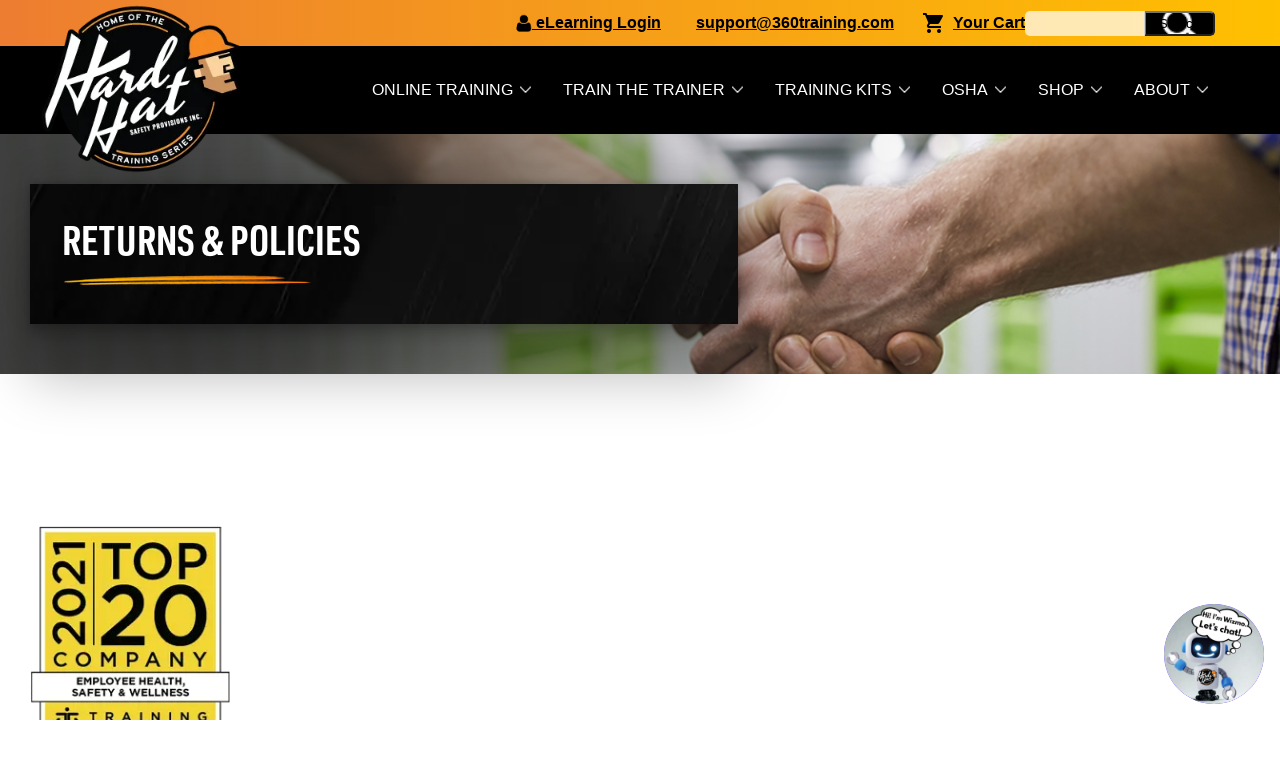

--- FILE ---
content_type: text/html; charset=UTF-8
request_url: https://www.hardhattraining.com/return-policy/?utm_medium=redirect&utm_source=www.hardhattraining.ca
body_size: 20921
content:
<!DOCTYPE html>
<html lang="en-US" prefix="og: https://ogp.me/ns#">

<head>
<title>Returns - Hard Hat Training</title>
    
    <meta charset="UTF-8">
    <meta name="viewport" content="width=device-width, initial-scale=1.0">
    <meta name="robots" content="follow, index, max-snippet:-1, max-video-preview:-1, max-image-preview:large">
    <meta name="p:domain_verify" content="6251ae42832e42ee0a341151d2c31f1d" />
    <!--for Meta to verify website-->
    <meta name="facebook-domain-verification" content="sfecbfceww63oaplgterjnphbbdavw" />
    <meta name="google-site-verification" content="K0-lCXlzNlrWxyJwbgPQ-aEyUJn4ADv4yBb7DcG1qsI" />
	<link rel="stylesheet" href="https://use.typekit.net/nqi3dwn.css">
	<script src="https://ajax.googleapis.com/ajax/libs/jquery/3.7.1/jquery.min.js"></script>
	<link rel="stylesheet" href="https://cdn.jsdelivr.net/npm/swiper@11/swiper-bundle.min.css" />
	<link rel="stylesheet" href="https://use.typekit.net/nqi3dwn.css">
	<script src="https://cdn.jsdelivr.net/npm/swiper@11/swiper-bundle.min.js"></script>		
    <!-- DIALPAD CHAT -->
<!-- 	<link href=https://us-east.dx.dialpad.com/static/common/css/koopid.css rel="stylesheet">
	<script type="text/javascript" src=https://us-east.dx.dialpad.com/static/common/js/koopid-embed.min.js></script>
    <script>kpde.server = "https://us-east.dx.dialpad.com";</script> -->
	
	 <!-- NEW CHAT -->
	<script>
	  window.dxe = {
		server: "https://us-east.dx.dialpad.com"
	  };
	</script>
	<script async type="module" src="https://us-east.dx.dialpad.com/dxclient/dist/dialpad-chatbot.es.js"></script>
	
	<!-- 360 TRACKING	 -->
	<script src="https://tr.360training.com/s.js" defer></script>
	
    <!-- CORDIAL -->
	<script> 
(function(C,O,R,D,I,A,L){
  C.CordialObject=I,C[I]=C[I]||function(){(C[I].q=C[I].q||[]).push(arguments)};
  C[I].l=1*new Date,C[I].q=[],A=O.createElement(R);
  L=O.getElementsByTagName(R)[0],A.async=1,A.src=D,L.parentNode.insertBefore(A,L);
})(window, document, "script", "//d.email.hardhattraining.com/track.v2.js", "crdl");

crdl("connect", "hard-hat-training", { 
   trackUrl: "//se.email.hardhattraining.com",
   connectUrl: "//d.email.hardhattraining.com",
   cookieDomain: "email.hardhattraining.com",
   cookieLife: 365
});
</script>
	<script async src="https://www.hardhattraining.com/wp-content/themes/custom-theme-hht%20-%20deploy/script/hht_cordial_js.js" type="text/javascript"></script>
    <!-- LOGIN 360 -->
	<script>
        ;(function ($){
            
            var store = {};
            store.storeId = "385801"; //Store ID provided by Faraz
            store.catalogId = "33051"; //Store Catalog ID provided by Faraz
            store.signoutUrl = "https://cas.360training.com"; //QA cas endpoint 
            store.host = "https://" + window.location.hostname;
        
            $(function () {

                getCartInfo(store); 
                
            });
            
            function getCartInfo(storeInfo){
                var storeCookie = getCookieValue("WC_CartOrderId_" + storeInfo.storeId);   
//                 var cart_cookie = getCookieValue("WC_CartTotal_" + storeCookie);
                var userCookie = getCookieValue("userType");
        
                if(userCookie == "R"){
                    //logged in 
                    var username_cookie = getCookieValue("givenName");
                    if(username_cookie !== undefined && username_cookie != ""){
                        username_cookie = '<span class="login-welcome">Welcome,</span> <span class="login-username">' + username_cookie.substring(0, username_cookie.indexOf(' ')) + '<i class="caret_icon"></i></span>'; 
                    }else{
                        username_cookie = 'Welcome <i class="caret_icon"></i>'; 
                    }

                    var $login = $(".btn__login");
                    var casLogout = '<form name="casLogout" action="'+ storeInfo.signoutUrl +'/cas/logout?" id="casLogout" method="post"><input type="hidden" name="service" id="casService" value="'+storeInfo.host+'/webapp/wcs/stores/servlet/Logoff?storeId='+storeInfo.storeId+'&URL=TopCategoriesDisplay&catalogId='+storeInfo.catalogId+'&langId=-1" autocomplete="off"></form>';

					console.log(casLogout);
                    $(".welcome").html('<b>' + username_cookie + '</b>'); 
                    $login.attr("href", "#");
                    $login.html("<img src='https://cdn1.hardhattraining.com/new-cdn/uploads/elearning-safety-training-portal.webp' alt='elearining safety training login' width='18' height='18'>&nbsp; Logout");                  
//                     $login.html("LOGOUT");
                    $login.parent().append(casLogout);
                    
                    $(".btn__login").on("click", function(e){
                        e.preventDefault();
                        document.cookie = 'WC_DeleteCartCookie_'+ storeInfo.storeId + '=true; path=/;';
                        $("#casLogout").submit();
                    });	   
                }
            }
            
            function getCookieValue(a) {
                var b = document.cookie.match('(^|[^;]+)\\s*' + a + '\\s*=\\s*([^;]+)');
                return b ? b.pop() : '';
            }
        }(jQuery));
    </script>
	
            <script type="text/javascript">
        var _360_form = _360_form || [];
        
        // First form configuration
        var formConfig1 = {
            rendering_div: "form_widget",
            template_id: 13,
            form_html: "bootstrap",
            submit_text: "Get In Touch",
            sticky_thank_you: true,
            placement_name: "HardHatTraining"
        };
        _360_form.push(formConfig1);
        
        // Second form configuration
        var formConfig2 = {
            rendering_div: "form_widget2", // Separate div for the second form
            template_id: 5,
            form_html: "bootstrap",
            submit_text: "Contact Us",
            sticky_thank_you: true,
            placement_name: "HHT Partner"
        };
        _360_form.push(formConfig2);
    </script>    <!-- Start VWO Common Smartcode -->
    <script data-cfasync="false" nowprocket type='text/javascript'>
        var _vwo_clicks = 10;
    </script>
    <!-- End VWO Common Smartcode -->
        <!-- Start VWO Async SmartCode -->
    <link rel="preconnect" href="https://dev.visualwebsiteoptimizer.com" />
    <script data-cfasync="false" nowprocket type='text/javascript' id='vwoCode'>
        /* Fix: wp-rocket (application/ld+json) */
        window._vwo_code || (function () {
            var account_id=800089,
                version=2.1,
                settings_tolerance=2000,
                library_tolerance=2500,
                use_existing_jquery=false,
                hide_element='body',
                hide_element_style = 'opacity:0 !important;filter:alpha(opacity=0) !important;background:none !important;transition:none !important;',
                /* DO NOT EDIT BELOW THIS LINE */
                f=false,w=window,d=document,v=d.querySelector('#vwoCode'),cK='_vwo_'+account_id+'_settings',cc={};try{var c=JSON.parse(localStorage.getItem('_vwo_'+account_id+'_config'));cc=c&&typeof c==='object'?c:{}}catch(e){}var stT=cc.stT==='session'?w.sessionStorage:w.localStorage;code={use_existing_jquery:function(){return typeof use_existing_jquery!=='undefined'?use_existing_jquery:undefined},library_tolerance:function(){return typeof library_tolerance!=='undefined'?library_tolerance:undefined},settings_tolerance:function(){return cc.sT||settings_tolerance},hide_element_style:function(){return'{'+(cc.hES||hide_element_style)+'}'},hide_element:function(){if(performance.getEntriesByName('first-contentful-paint')[0]){return''}return typeof cc.hE==='string'?cc.hE:hide_element},getVersion:function(){return version},finish:function(e){if(!f){f=true;var t=d.getElementById('_vis_opt_path_hides');if(t)t.parentNode.removeChild(t);if(e)(new Image).src='https://dev.visualwebsiteoptimizer.com/ee.gif?a='+account_id+e}},finished:function(){return f},addScript:function(e){var t=d.createElement('script');t.type='text/javascript';if(e.src){t.src=e.src}else{t.text=e.text}d.getElementsByTagName('head')[0].appendChild(t)},load:function(e,t){var i=this.getSettings(),n=d.createElement('script'),r=this;t=t||{};if(i){n.textContent=i;d.getElementsByTagName('head')[0].appendChild(n);if(!w.VWO||VWO.caE){stT.removeItem(cK);r.load(e)}}else{var o=new XMLHttpRequest;o.open('GET',e,true);o.withCredentials=!t.dSC;o.responseType=t.responseType||'text';o.onload=function(){if(t.onloadCb){return t.onloadCb(o,e)}if(o.status===200||o.status===304){_vwo_code.addScript({text:o.responseText})}else{_vwo_code.finish('&e=loading_failure:'+e)}};o.onerror=function(){if(t.onerrorCb){return t.onerrorCb(e)}_vwo_code.finish('&e=loading_failure:'+e)};o.send()}},getSettings:function(){try{var e=stT.getItem(cK);if(!e){return}e=JSON.parse(e);if(Date.now()>e.e){stT.removeItem(cK);return}return e.s}catch(e){return}},init:function(){if(d.URL.indexOf('__vwo_disable__')>-1)return;var e=this.settings_tolerance();w._vwo_settings_timer=setTimeout(function(){_vwo_code.finish();stT.removeItem(cK)},e);var t;if(this.hide_element()!=='body'){t=d.createElement('style');var i=this.hide_element(),n=i?i+this.hide_element_style():'',r=d.getElementsByTagName('head')[0];t.setAttribute('id','_vis_opt_path_hides');v&&t.setAttribute('nonce',v.nonce);t.setAttribute('type','text/css');if(t.styleSheet)t.styleSheet.cssText=n;else t.appendChild(d.createTextNode(n));r.appendChild(t)}else{t=d.getElementsByTagName('head')[0];var n=d.createElement('div');n.style.cssText='z-index: 2147483647 !important;position: fixed !important;left: 0 !important;top: 0 !important;width: 100% !important;height: 100% !important;background: white !important;';n.setAttribute('id','_vis_opt_path_hides');n.classList.add('_vis_hide_layer');t.parentNode.insertBefore(n,t.nextSibling)}var o='https://dev.visualwebsiteoptimizer.com/j.php?a='+account_id+'&u='+encodeURIComponent(d.URL)+'&vn='+version;if(w.location.search.indexOf('_vwo_xhr')!==-1){this.addScript({src:o})}else{this.load(o+'&x=true')}}};w._vwo_code=code;code.init();})();
    </script>
    <!-- End VWO Async SmartCode -->
    
<!-- Google Tag Manager for WordPress by gtm4wp.com -->
<script data-cfasync="false" data-pagespeed-no-defer>
	var gtm4wp_datalayer_name = "dataLayer";
	var dataLayer = dataLayer || [];
	const gtm4wp_use_sku_instead = false;
	const gtm4wp_currency = 'USD';
	const gtm4wp_product_per_impression = 10;
	const gtm4wp_clear_ecommerce = false;
</script>
<!-- End Google Tag Manager for WordPress by gtm4wp.com -->
<!-- Search Engine Optimization by Rank Math PRO - https://rankmath.com/ -->
<meta name="description" content="Hard Hat Training has been providing OSHA Aligned Safety Training for over 15 years. We also provide aligned Training for Canada."/>
<meta name="robots" content="follow, index, max-snippet:-1, max-video-preview:-1, max-image-preview:large"/>
<link rel="canonical" href="https://www.hardhattraining.com/return-policy/" />
<meta property="og:locale" content="en_US" />
<meta property="og:type" content="article" />
<meta property="og:title" content="Returns - Hard Hat Training" />
<meta property="og:description" content="Hard Hat Training has been providing OSHA Aligned Safety Training for over 15 years. We also provide aligned Training for Canada." />
<meta property="og:url" content="https://www.hardhattraining.com/return-policy/" />
<meta property="og:site_name" content="Hard Hat Training" />
<meta property="og:updated_time" content="2024-10-29T09:58:41-06:00" />
<meta property="article:published_time" content="2023-01-11T15:35:44-07:00" />
<meta property="article:modified_time" content="2024-10-29T09:58:41-06:00" />
<meta name="twitter:card" content="summary_large_image" />
<meta name="twitter:title" content="Returns - Hard Hat Training" />
<meta name="twitter:description" content="Hard Hat Training has been providing OSHA Aligned Safety Training for over 15 years. We also provide aligned Training for Canada." />
<meta name="twitter:label1" content="Time to read" />
<meta name="twitter:data1" content="Less than a minute" />
<script type="application/ld+json" class="rank-math-schema-pro">{"@context":"https://schema.org","@graph":[{"@type":"Organization","@id":"https://www.hardhattraining.com/#organization","name":"Hard Hat Training","logo":{"@type":"ImageObject","@id":"https://www.hardhattraining.com/#logo","url":"https://cdn1.hardhattraining.com/new-cdn/uploads/hard-hat-training-construction-safety-training-2.webp","contentUrl":"https://cdn1.hardhattraining.com/new-cdn/uploads/hard-hat-training-construction-safety-training-2.webp","caption":"Hard Hat Training","inLanguage":"en-US","width":"250","height":"211"}},{"@type":"WebSite","@id":"https://www.hardhattraining.com/#website","url":"https://www.hardhattraining.com","name":"Hard Hat Training","publisher":{"@id":"https://www.hardhattraining.com/#organization"},"inLanguage":"en-US"},{"@type":"BreadcrumbList","@id":"https://www.hardhattraining.com/return-policy/#breadcrumb","itemListElement":[{"@type":"ListItem","position":"1","item":{"@id":"https://www.hardhattraining.com","name":"Home"}},{"@type":"ListItem","position":"2","item":{"@id":"https://www.hardhattraining.com/return-policy/","name":"Returns"}}]},{"@type":"WebPage","@id":"https://www.hardhattraining.com/return-policy/#webpage","url":"https://www.hardhattraining.com/return-policy/","name":"Returns - Hard Hat Training","datePublished":"2023-01-11T15:35:44-07:00","dateModified":"2024-10-29T09:58:41-06:00","isPartOf":{"@id":"https://www.hardhattraining.com/#website"},"inLanguage":"en-US","breadcrumb":{"@id":"https://www.hardhattraining.com/return-policy/#breadcrumb"}},{"@type":"Person","@id":"https://www.hardhattraining.com/return-policy/#author","name":"Hard Hat Training","image":{"@type":"ImageObject","@id":"https://secure.gravatar.com/avatar/dde25685a2c4acf6b6e441a65af9992a?s=96&amp;d=mm&amp;r=g","url":"https://secure.gravatar.com/avatar/dde25685a2c4acf6b6e441a65af9992a?s=96&amp;d=mm&amp;r=g","caption":"Hard Hat Training","inLanguage":"en-US"},"sameAs":["http:"],"worksFor":{"@id":"https://www.hardhattraining.com/#organization"}},{"@type":"Article","headline":"Returns - Hard Hat Training","datePublished":"2023-01-11T15:35:44-07:00","dateModified":"2024-10-29T09:58:41-06:00","author":{"@id":"https://www.hardhattraining.com/return-policy/#author","name":"Hard Hat Training"},"publisher":{"@id":"https://www.hardhattraining.com/#organization"},"description":"Hard Hat Training has been providing OSHA Aligned Safety Training for over 15 years. We also provide aligned Training for Canada.","name":"Returns - Hard Hat Training","@id":"https://www.hardhattraining.com/return-policy/#richSnippet","isPartOf":{"@id":"https://www.hardhattraining.com/return-policy/#webpage"},"inLanguage":"en-US","mainEntityOfPage":{"@id":"https://www.hardhattraining.com/return-policy/#webpage"}}]}</script>
<!-- /Rank Math WordPress SEO plugin -->

<link rel='dns-prefetch' href='//ajax.googleapis.com' />
<link rel='dns-prefetch' href='//forms.360training.com' />
<link rel='dns-prefetch' href='//www.lightboxcdn.com' />
<link rel='stylesheet' id='cookie-notice-front-css' href='https://www.hardhattraining.com/wp-content/plugins/cookie-notice/css/front.min.css?ver=2.5.10' type='text/css' media='all' />
<link rel='stylesheet' id='trusting-logos-css' href='https://www.hardhattraining.com/wp-content/themes/custom-theme-hht%20-%20deploy/css/trusting-logos.css?ver=1.0.1' type='text/css' media='all' />
<link rel='stylesheet' id='general-css' href='https://www.hardhattraining.com/wp-content/themes/custom-theme-hht%20-%20deploy/css/general.css?ver=2.13' type='text/css' media='all' />
<link rel='stylesheet' id='formstyle-css' href='https://www.hardhattraining.com/wp-content/themes/custom-theme-hht%20-%20deploy/css/formstyle.css?ver=1.5' type='text/css' media='all' />
<link rel="https://api.w.org/" href="https://www.hardhattraining.com/wp-json/" /><link rel="alternate" type="application/json" href="https://www.hardhattraining.com/wp-json/wp/v2/pages/8272" /><link rel="EditURI" type="application/rsd+xml" title="RSD" href="https://www.hardhattraining.com/xmlrpc.php?rsd" />
<meta name="generator" content="WordPress 6.3.2" />
<link rel='shortlink' href='https://www.hardhattraining.com/?p=8272' />
<link rel="alternate" type="application/json+oembed" href="https://www.hardhattraining.com/wp-json/oembed/1.0/embed?url=https%3A%2F%2Fwww.hardhattraining.com%2Freturn-policy%2F" />
<link rel="alternate" type="text/xml+oembed" href="https://www.hardhattraining.com/wp-json/oembed/1.0/embed?url=https%3A%2F%2Fwww.hardhattraining.com%2Freturn-policy%2F&#038;format=xml" />

<!-- Google Tag Manager for WordPress by gtm4wp.com -->
<!-- GTM Container placement set to automatic -->
<script data-cfasync="false" data-pagespeed-no-defer type="text/javascript">
	var dataLayer_content = {"visitorLoginState":"logged-out","visitorType":"visitor-logged-out","visitorEmail":"","visitorEmailHash":"","visitorUsername":"","pageTitle":"Returns - Hard Hat Training","pagePostType":"page","pagePostType2":"single-page","pagePostAuthor":"Hard Hat Training","pagePostDate":"January 11, 2023","pagePostDateYear":2023,"pagePostDateMonth":1,"pagePostDateDay":11,"pagePostDateDayName":"Wednesday","pagePostDateHour":15,"pagePostDateMinute":35,"pagePostDateIso":"2023-01-11T15:35:44-07:00","pagePostDateUnix":1673451344,"browserName":"Ahrefs Bot","browserVersion":7,"browserEngineName":"","browserEngineVersion":"","osName":"","osVersion":"","deviceType":"bot","deviceManufacturer":"","deviceModel":"","customerTotalOrders":0,"customerTotalOrderValue":0,"customerFirstName":"","customerLastName":"","customerBillingFirstName":"","customerBillingLastName":"","customerBillingCompany":"","customerBillingAddress1":"","customerBillingAddress2":"","customerBillingCity":"","customerBillingState":"","customerBillingPostcode":"","customerBillingCountry":"","customerBillingEmail":"","customerBillingEmailHash":"","customerBillingPhone":"","customerShippingFirstName":"","customerShippingLastName":"","customerShippingCompany":"","customerShippingAddress1":"","customerShippingAddress2":"","customerShippingCity":"","customerShippingState":"","customerShippingPostcode":"","customerShippingCountry":""};
	dataLayer.push( dataLayer_content );
</script>
<script data-cfasync="false" data-pagespeed-no-defer type="text/javascript">
(function(w,d,s,l,i){w[l]=w[l]||[];w[l].push({'gtm.start':
new Date().getTime(),event:'gtm.js'});var f=d.getElementsByTagName(s)[0],
j=d.createElement(s),dl=l!='dataLayer'?'&l='+l:'';j.async=true;j.src=
'//www.googletagmanager.com/gtm.js?id='+i+dl;f.parentNode.insertBefore(j,f);
})(window,document,'script','dataLayer','GTM-K4FHVVM');
</script>
<!-- End Google Tag Manager for WordPress by gtm4wp.com -->	<noscript><style>.woocommerce-product-gallery{ opacity: 1 !important; }</style></noscript>
	    <style>
.business-page-form-section label[for="phone_form_widget"] {
  visibility: hidden;
  position: relative;
}

.business-page-form-section label[for="phone_form_widget"]::before {
  content: "Phone Number";
  visibility: visible;
  position: absolute;
  left: 0;
  top: 0;
}
.business-page-form-section label[for="company_form_widget"] {
  visibility: hidden;
  position: relative;
}

.business-page-form-section label[for="company_form_widget"]::before {
  content: "Company Name";
  visibility: visible;
  position: absolute;
  left: 0;
  top: 0;
}
		.accredited-list .style-svg {
			display: inline-block !important;
		}
body.product-template-default,
body.single-product {
	overflow-x: hidden;
}   		
		.business-slider-title {
			text-align: center;
			display: flex;
			justify-content: center;
		}
		section.business-page-form-section {
			padding: 28px;
		}
		.business-page-next-last li,
		.business-page-form-section #form_widget label,
		p.business-page {
			font-family: "basic-sans";
			font-weight: 400;
			font-size: 16px;
			line-height: 22px;
			letter-spacing: 0%;
		}
		main .business-page-next-last li {
			padding-top: 0;
			padding-bottom: 8px;
			padding-left: 0;
			padding-right: 0;
		}
		.business-page-form-section #form_widget label {
			color: #343A40;
			display: block;
		}
		p.business-page.mt-0 {
			margin-top: 0;
		}	
		p.business-page.mb-0 {
			margin-bottom: 0;
		}		
		body .orange-swish.business {
			width: 200px;
			margin-top: 4px;
			height: 8px;
			background-image: url(https://www.hardhattraining.com/wp-content/uploads/2025/11/Gradient-Underline.png);
		}
		body .business-page-three-columns .white-background {
			border-radius: 10px;
			border: 3px solid #FC9804;
			max-width: 296px;
		}
		body .business-page-three-columns h4 {
			font-size: 26px; 
			line-height: 33px;
			font-family: "urw-din-condensed";
		}
		body .business-page-form-section form#three_sixty_form_form_widget input[type=submit] {
			color: white;
			background-color: #0A8339;
			margin-left: 20px !important;
		}
		body .business-page-form-section form#three_sixty_form_form_widget input[type=submit]:hover {
			background-color: #333;
		}		
		.business-page-form-section .three-sixty-form-captcha {
			flex: 0 0 50%;
    		max-width: 50%;
			margin-left: 0;
			padding: 0 20px;
		}
		.business-page-form-section .two-square-flex > div:first-child {
			width: 46%;
			max-width: 550px;
		}
		.business-page-form-section .two-square-flex > div:nth-child(2) {
			width: 52%;
		}
		.business-page-form-section a {
			text-decoration: underline;
			color: black;
		}
		body .business-page-form-section form#three_sixty_form_form_widget input[type=text], body .business-page-form-section form#three_sixty_form_form_widget input[type=email], body .business-page-form-section form#three_sixty_form_form_widget input[type=tel], .business-page-form-section form#three_sixty_form_form_widget textarea, .business-page-form-section form#three_sixty_form_form_widget select {
			width: 300px;
		}
		.business-page-form-section #form_widget {
			padding: 0;
			background-color: #D9D9D9;
		}

		.green-hero-button {
			background-color: #0A8339;
			border: 2px solid white;
			padding: 10px 83px;
			color: white;
			font-weight: bold;
			font-size: 16px;
			line-height: 22px;
			font-family: "basic-sans";
			display: inline-block;
			text-align: center;
		}
		main .business-page-next-last .business-page-green-btn {
			margin-top: 8px;
		}
		.business-page-next-last .img-right-flex {
			justify-content: space-between;
		}
		.business-page-green-btn:hover,
		.green-hero-button:hover {
			background-color: #333333;
			text-decoration: none !important;
			color: white;
		}	
		ul.check-as-li {
			padding-left: 20px;
		}
		ul.check-as-li li {
			font-family: "basic-sans";
			font-weight: 400;
			font-size: 16px;
			line-height: 22px;			
  			list-style-image: url('https://www.hardhattraining.com/wp-content/uploads/2025/11/Vector-1.png');			
		}

		.business-page-last .img-cont {
			width: 60%;
			display: flex;
			align-items: center;
		}	
		.business-page-last .img-cont img {
			margin-top: 24px;
		}			
		.business-page-last .business-page-green-btn {
			margin-top: 16px;
		}
		.business-page-last .img-text-cont {
			max-width: 500px;
		}
		.business-page-green-btn {
			background-color: #0A8339;
			color: white;
			font-family: "basic-sans";
			font-weight: 700;
			font-size: 16px;
			line-height: 22px;
			letter-spacing: 0%;
			text-align: center;
			padding: 10px 83px;
			display: inline-block;
		}
		.business-page-next-last .img-text-cont {
			width: 44.5%;
			max-width: 502px;
		}
		.business-page-next-last .img-cont {

			text-align: center;
		}
		.banner-text-cont.new-hero {
			background-image: url(https://www.hardhattraining.com/wp-content/uploads/2025/11/Hero-Text-Block-Background-Desktop.png);
			max-width: 675px;
		}
		.banner-text-cont.new-hero .button-cont {
			margin-bottom: 0;
			margin-top: 8px;
		}
		.business-page-form-section {
			background-color: #D9D9D9;
			border: 5px solid #FC9804;
		}
		.f4-grey-bg {
			background-color: #f4f4f4;
		}
		.f4-grey-bg .two-square-flex {
			margin-top: 0;
		}
		.business-page-three-columns .swiper-slide {
			text-align: left;
		}		
		.business-page-three-columns .three-square-flex a.business-page-green-btn {
			padding: 10px 0;
			width: 230px;
			position: absolute;
			bottom: 28px;
		}		
		@media screen and (max-width: 767px) {
			body .business-page-form-section form#three_sixty_form_form_widget input[type=text], body .business-page-form-section form#three_sixty_form_form_widget input[type=email], 
			body .business-page-form-section form#three_sixty_form_form_widget input[type=tel], 
			.business-page-form-section form#three_sixty_form_form_widget textarea, .business-page-form-section form#three_sixty_form_form_widget select {
				width: 100%;
			}			
			body .three-sixty-form .form-group {
				flex: 0 0 100%;
				max-width: 100%;				
			}
			.green-hero-button {
				width: 232px;
				padding: 10px 0;
			}
		
			.business-tablet-only {
				display: none !important;
			}
		}	
		@media screen and (max-width: 767px) {
			.business-page-hero-bg {
				background-image: url(https://www.hardhattraining.com/wp-content/uploads/2025/11/Hero-Section-Background-Desktop.png);
			}			
			body .business-page-three-columns .swiper-slide {
				height: 820px;
			}
			body .business-page-three-columns .more-flex-padding {
				padding-left: 29px;
				padding-right: 29px;
				padding-top: 29px;
				padding-bottom: 29px;
			} 

			section.business-page-three-columns  .three-square-flex .swiper-slide {
			  width: 296px !important;
			}				
		}		

		@media screen and (max-width: 767px) {
			section.business-page-three-columns .swiper-wrapper > .swiper-slide:first-child {
				margin-left: 29px;
			}		
			section.business-page-three-columns .swiper-wrapper > .swiper-slide:last-child {
				margin-right: 29px;
			}			
		}	
		@media screen and (min-width: 1025px) and (max-width: 1200px) {
			body .business-page-form-section .two-square-flex > div:first-child {
				width: 35%;
				max-width: 550px;
			}	

			body .business-page-form-section .two-square-flex > div:nth-child(2) {
				width: 63%;
			}			
		}
		@media screen and (min-width: 768px) and (max-width: 1024px) {
			.business-page-hero-bg {
				background-image: url(https://www.hardhattraining.com/wp-content/uploads/2025/11/Hero-Section-Tablet.png);
			}
			.business-mobile-only {
				display: none !important;
			}					
			body .banner-text-cont.new-hero {
				max-width: 470px;
			}
			body .business-page-three-columns .swiper-slide {
				height: 828px;
			}			
			body .business-page-next-last ul {
				column-count: 2;
			}
			body section.business-page-three-columns {
				padding-left: 0;
			}			
			section.business-page-three-columns .swiper-wrapper > .swiper-slide:first-child {
				margin-left: 50px;
			}	
			section.business-page-three-columns .swiper-wrapper > .swiper-slide:last-child {
				margin-right: 50px;
			}			
		}		
		@media screen and (max-width: 1024px) {
			body main .business-desktop-only {
				display: none !important;
			}			
			body .business-page-next-last .img-text-cont, 
			body .business-page-next-last .img-cont, 
			body .business-page-last .img-text-cont,
			body .business-page-last .img-cont,
			body .business-page-form-section .two-square-flex > div:first-child,
			body .business-page-form-section .two-square-flex > div:nth-child(2) {
				width: 100%;
				max-width: 100%;
			}
			.business-slider-title h2 {
				max-width: 240px;
			}
			section.business-page-three-columns {
				padding-top: 8px;
				padding-bottom: 8px;
				padding-left: 0;
				padding-right: 0;
			} 
			section.business-page-three-columns .swiper-wrapper > .swiper-slide:first-child {
			}		
			section.business-page-three-columns .swiper-wrapper {
			}
			section.business-page-three-columns .swiper-controls {
				max-width: 275px;
				margin: 0 auto;
				position: relative;				
			}
			section.business-page-three-columns .three-square-flex .swiper-pagination {
				margin-top: 0;
			}
			section.business-page-three-columns .three-square-flex {
				padding-bottom: 0;
			}
			.business-page-last section,
			section.business-page-next-last {
				padding: 8px 29px 28px;
			}
			.business-first-block .img-text-cont {
				width: 100%;
			}
			
			.business-page-last .business-page-green-btn,
			section.business-page-next-last .business-page-green-btn {
				padding: 10px 0;
				width: 230px;
			}
			section.business-page-next-last ul {
				padding-left: 24px;
			}
			.business-page-last .mobile-center,
			section.business-page-next-last .mobile-center {
				text-align: center;
			}
			body .business-page-next-last .img-cont img, 
			body .business-page-last .img-cont img {
				max-width: 100%;
			}			
			
			.f4-grey-bg section.p-fix  {
				padding: 29px;
			}
			.f4-grey-bg section.p-fix h2 {
				margin-top: 0;
			}
			.f4-grey-bg .two-square-flex {
				gap: 0;
			}
			body main .business-page-form-section form#three_sixty_form_form_widget input[type=submit] {
				width: 300px;
			}						
		}
		@media screen and (min-width: 1025px) {
		  .three-square-flex .swiper-button-prev,
		  .three-square-flex .swiper-button-next,
		  .three-square-flex .swiper-pagination {
			display: none;
		  }
			body .business-page-next-last h2 {
				margin-top: 0;
			}
			div#online-training-for-bussiness .img-cont.business-desktop-only {
				width: auto;
			}
			.business-page-hero-bg {
				background-image: url(https://www.hardhattraining.com/wp-content/uploads/2025/11/Hero-Section-Background-Desktop.png);
			}
			.business-tablet-only {
				display: none !important;
			}			
			.business-mobile-only {
				display: none;
			}
			.business-page-next-last .img-cont {
				width: auto;
			}
			.business-page-last section {
				padding-left: 28px;
				padding-right: 28px;
			}
			section.business-page-next-last {
				padding: 50px 28px;
			}
			div.business-slider-title {
				padding-top: 44px;
			}
			section.business-page-three-columns {
				padding: 28px 15px 40px;
			}
			.business-slider-title h2 {
				margin-top: 0;
				margin-bottom: 0;
			}
			#online-training-for-bussiness-form {
				padding-bottom: 50px;
			}
			section.business-page-next-last {
				padding-top: 8px;
			}
			.business-page-three-columns .swiper-controls {
				display: none !important;
			}
		body .business-page-three-columns .white-background {
				height: 820px;
		}
		.business-page-three-columns .three-square-flex>div {
			justify-content: center;
			width: 100%;
		}			
		.business-page-three-columns .three-square-flex {
				padding-bottom: 0;
		}
		.business-page-three-columns .more-flex-padding {
				padding: 28px;
		}
		  .new-hero p.business-page {
			max-width: 500px;
		  }
			.f4-grey-bg #online-businesses .img-text-cont {
				max-width: 586px;
			}
			.f4-grey-bg .img-right-flex {
				justify-content: space-between;
			}
			.f4-grey-bg #online-businesses h2 {
				margin: 0;
			}			
			.img-cont.business-desktop-only {
				display: flex;
				align-items: center;
				margin-right: 30px;
			}
		}
		
/* Container for navigation and pagination */
.business-page-three-columns .three-square-flex {
  position: relative;
  padding-bottom: 0; /* Space for navigation */
}

/* Position navigation elements at the bottom center */
.three-square-flex .swiper-pagination {
  position: relative;
  bottom: 0;
  display: flex;
  justify-content: center;
  align-items: center;
  gap: 12px;
  margin-top: 30px;
}

/* Style pagination bullets */
.three-square-flex .swiper-pagination-bullet {
  width: 15px;
  height: 15px;
  background: transparent;
  border: 2px solid #E7651F;
  opacity: 1;
  margin: 0 6px;
  transition: all 0.3s ease;
}

/* Active pagination bullet */
.three-square-flex .swiper-pagination-bullet-active {
  background: #E7651F;
}

/* Navigation arrows */
.three-square-flex .swiper-button-prev,
.three-square-flex .swiper-button-next {
  position: relative;
  top: auto;
  left: auto;
  right: auto;
  bottom: auto;
  min-width: 50px;
  width: 50px;
  height: 50px;
  margin: 0;
  border: 2px solid #E7651F;
  border-radius: 4px;
  background: transparent;
  transition: all 0.3s ease;
}

/* Arrow icons */
.three-square-flex .swiper-button-prev::after,
.three-square-flex .swiper-button-next::after {
  font-size: 16px;
  font-weight: bold;
  color: #E7651F;
}

/* Hover effects */
.three-square-flex .swiper-button-prev:hover,
.three-square-flex .swiper-button-next:hover {
  background: #E7651F;
}

.three-square-flex .swiper-button-prev:hover::after,
.three-square-flex .swiper-button-next:hover::after {
  color: #fff;
}

/* Wrapper for arrows and pagination to place them side by side */
.business-page-three-columns .three-square-flex {
  display: flex;
  flex-direction: column;
}

/* Create a flex container for navigation controls */
.business-page-three-columns .three-square-flex::after {
  content: '';
  display: table;
  clear: both;
}

/* Alternative: wrap pagination and buttons in a custom container */
/* You'll need to update your HTML slightly for this approach */
.swiper-controls {
  display: flex;
  justify-content: center;
  align-items: center;
  gap: 20px;
  margin-top: 30px;
}

/* Hide navigation on desktop */
@media (min-width: 1024px) {
  .three-square-flex .swiper-button-prev,
  .three-square-flex .swiper-button-next,
  .three-square-flex .swiper-pagination {
    display: none;
  }
}
		
		
	.catalog ul.products li.product {
			position: relative;
		}
		.online .single-product-additional-label {
			margin-top: -45px;
			margin-bottom: 46px;
		}
		.single-product-additional-label {
			font-family: "basic-sans";
			font-size: 14px;
			font-style: italic;
			font-weight: 400;
			line-height: 22px;		
			color: #767676;			
		}
		.product-additional-label {
			position: absolute;
			right: 16px;
			font-family: "basic-sans";
			font-size: 14px;
			font-style: italic;
			font-weight: 400;
			line-height: 22px;		
			color: #767676;
		}
		.font-additional-label {
			font-family: "basic-sans";
			font-size: 14px;
			font-style: italic;
			font-weight: 400;
			line-height: 22px;		
			color: #767676;			
		}
		.small-asterisk {
			font-size: 16px !important;
			vertical-align: super;
			position: relative; 
			top: 1px;
		}
		.training-options > p.ttt {
			margin-bottom: 8px;
		}
		.training-options {
			height: 106px;
		}			
		button {
  color: black; /* Change text color to black */
}

/* iOS specific hack */
@supports (-webkit-overflow-scrolling: touch) {
  button {
   color: black; /* Ensure text is black on iOS */
  }
} 
    * {
        box-sizing: border-box;
    }

    body {
        margin: 0;
    }

    section {
        max-width: 1250px;
        margin: 0 auto;
        padding: 50px 15px;
    }

    body,
    p,
    article,
    button,
    a,
    input,
    label,
    ol,
    ul,
    li,
    div,
    span,
    section {
        font-family: Arial, Helvetica, sans-serif;
    }

    .center-contents {
        text-align: center;
        display: flex;
        flex-direction: column;
        align-items: center;
        justify-content: space-around;
    }

    .remove-text-padding {
        margin: 0;
    }

    .center-text {
        text-align: center;
    }

    h1 {
        font-size: 45px;
    }
    h2 {
  font-size: 32px;
}
h2,
h3,
h4,
h5 {
  margin-bottom: 4px;
  /* margin-top: 35px; */
}
    p {
  line-height: 1.5;
}

    .three-square-flex {
        margin-top: 15px;
        display: flex;
        gap: 25px;
        flex-wrap: wrap;
        justify-content: center;
    }

    .three-square-flex>div {
        width: 31%;
        border-radius: 5px;
    }

    .white-background {
        background-color: #fff;
    }

    .grey-background {
        background-color: #bfbfbf;
    }

    .light-grey-background {
        background-color: #e6e7e6;
    }

    .more-flex-padding {
        padding: 30px;
    }

    .orange-swish {
        background-image: url(https://cdn1.hardhattraining.com/new-cdn/uploads/safety-training-swish-hard-hat.webp);
        background-size: contain;
        width: 250px;
        background-repeat: no-repeat;
        height: 18px;
        background-position: 50% 0%;
        margin-top: 10px;
    }

    .table-contents-flex {
        display: grid;
        grid-template-columns: 1.5fr 4fr;
        gap: 15px;
    }

    .table-contents-flex h3 {
        margin-top: 0;
    }

    .orange-nav-cont {
        background: linear-gradient(0.25turn, #ed7d31, #ffc000);
    }

    .orange-width-cont {
        max-width: 1200px;
        margin: -5px auto;
        display: flex;
        align-items: center;
        justify-content: flex-end;
        padding-right: 25px;
    }

    a.ornage-nav-links {
        display: flex;
        align-items: center;
        padding-left: 28px;
    }

    a.ornage-nav-links p {
        color: #000;
        margin-left: 7px;
        font-weight: bold;
    }

    a.ornage-nav-links:hover {
        opacity: 0.6;
        text-decoration: none;
    }

    .nav-text-cont {
        display: flex;
    }

    /* blog */
    section.post-table-cont {
        display: flex;
        align-items: flex-start;
        gap: 30px;
    }

    section.post-table-cont article {
        width: 70%;
    }

    .recent-posts {
        width: 30%;
    }

    .blog-featured-img {
        float: left;
        max-width: 325px;
        padding-right: 45px;
        padding-top: 20px;
        padding-bottom: 20px;
    }

    /* nav */
    a.nav-logo {
        margin-top: -60px;
        margin-bottom: -60px;
        z-index: 100;
        transition: transform 0.3s;
    }

    a.nav-logo:hover {
        transform: scale(1.04);
    }

    .black-nav-cont {
        background-color: #000;
    }

    .black-width-cont {
        max-width: 1200px;
        margin: auto;
        display: flex;
        align-items: center;
        justify-content: space-between;
    }

    header #menu-menu-main {
        margin: 0;
        padding: 15px;
        display: flex;
        justify-content: right;
        overflow: hidden;
    }

    header .menu-item {
        list-style: none;
    }

    header .menu-item a {
        color: #fff;
        display: inline-block;
        padding: 20px 15px;
        display: inline-block;
        position: relative;
        text-decoration: none;
        width: 100%;
        /* text-transform: uppercase; */
    }

    header .menu-item a::before {
        transition: 300ms;
        height: 2px;
        content: "";
        position: absolute;
        background-color: #F5832B;
    }

    header .menu-item a::before {
        width: 75%;
        bottom: 5px;
        left: 13%;
        opacity: 0;
    }

    header .menu-item a:hover::before {
        bottom: 10px;
        opacity: 1;
        text-decoration: none;
    }

    header .menu-item-has-children>a:hover::before {
        opacity: 0;
    }

    header .sub-menu .menu-item a::before {
        left: 5%;
        width: 90%;
    }

    header .menu-item-has-children a {
        padding-right: 35px;
    }

    .menu-item-has-children>a::after {
        content: "";
        background: url("https://cdn1.hardhattraining.com/new-cdn/uploads/drop-down-arrow.webp");
        background-size: cover;
        background-position: center;
        background-repeat: no-repeat;
        position: absolute;
        width: 11px;
        height: 7px;
        margin-left: 7px;
        margin-right: 45px;
        margin-top: 5px;
    }

    header .menu-menu-main-container ul ul {
        display: none;
        position: absolute;
        z-index: 99999;
        width: 300px;
        background-color: #1a1a1a;
        box-shadow: 0px 3px 3px rgba(0, 0, 0, 0.2);
        padding: 10px 0;
        border-top: 2px solid #bfbfbf;
    }

    header .menu-menu-main-container ul ul a {
        width: 300px;
    }

    header .main-nav li {
        position: relative;
    }

    header .toggle-nav {
        display: none;
    }

    .nav__ham-cont {
        display: none;
    }

    header .nav-grey-box {
        background-color: #E5E5E5;
        padding: 12px 15px;
        display: flex;
        justify-content: space-between;
    }

    header .nav__div-lms {
        display: flex;
        justify-content: flex-start;
    }

    header .nav__div-contact-cont {
        display: flex;
        justify-content: flex-end;
    }

    header .nav__div-contact-link-div {
        display: flex;
        align-content: center;
        padding: 0;
    }

    header .nav__div-contact-link-div p {
        margin: 0;
    }

    header .nav__div-contact-link-div p,
    header .nav__div-contact-link-div a {
        padding-left: 5px;
        font-size: 15px;
    }

    header .nav__div-logo-cont {
        display: flex;
        flex-direction: row;
        justify-content: center;
    }

    header .nav__div-logo-cont img {
        padding: 18px;
        width: 250px;
        transition: all 0.2s ease-in-out;
    }

    header .nav__div-logo-cont img:hover {
        transform: scale(1.04);
    }

    label.screen-reader-text {
        display: none !important;
    }

    form#searchform>div {
        display: flex;
        flex-direction: row;
        justify-content: flex-end;
        width: 190px;
        height: 25px;
    }

    input#s {
        margin-right: -1px;
        border: none !important;
        opacity: 0.7;
        width: 65%;
        border-radius: 5px 0 0 5px;
    }

    #searchsubmit {
        background-image: url(https://cdn1.hardhattraining.com/new-cdn/uploads/search-bar-icon-1.webp);
        padding: 0 13px;
        background-position: center;
        background-repeat: no-repeat;
        background-size: cover;
        background-color: #000;
        border-radius: 0 5px 5px 0;
    }

    .banner-other-cont {
        background-image: linear-gradient(rgba(25, 25, 25, 0.88), rgba(25, 25, 25, 0.88));
        padding: 45px;
        width: 75%;
        margin: auto;
        color: #fff;
    }

    .banner-other-cont h2 {
        font-size: 30px;
    }

    .background-image-general {
        background-size: cover;
        background-position: center;
        background-repeat: no-repeat;
    }

    .background-image-home-postion {
        background-position: 70% 100%;
        background-image: url(https://cdn1.hardhattraining.com/new-cdn/uploads/contruction-worker-in-a-forklift-being-safe-optimized-1.webp);
    }

    .banner-text-cont {
        background-image: url(https://cdn1.hardhattraining.com/new-cdn/uploads/MicrosoftTeams-image-5.webp);
        background-size: cover;
        background-position: right;
        background-repeat: no-repeat;
        padding: 32px;
        color: #fff;
        box-shadow: rgba(0, 0, 0, 0.25) 0px 54px 55px, rgba(0, 0, 0, 0.12) 0px -12px 30px, rgba(0, 0, 0, 0.12) 0px 4px 6px, rgba(0, 0, 0, 0.17) 0px 12px 13px, rgba(0, 0, 0, 0.09) 0px -3px 5px;
        width: 58%;
    }

    .home .banner-text-cont {
        width: 70%;
        padding: 45px;
    }

    .banner-text-cont h1 {
        margin: 0;
        font-size: 40px;
		line-height: 48px;
		font-family: "urw-din-condensed" !important;
    }

    body h2 {
			font-size: 32px;
			font-family: "urw-din-condensed" !important;
			line-height: 40px;		
		}
    body h3 {
        font-size: 26px;
        font-family: "urw-din-condensed" !important;
        line-height: 33px;		
    }		
    @media only screen and (max-width: 1199px) {
        body main h2 {
            font-size: 28px;
            line-height: 35px;		
        }
        body .banner-text-cont h1 {
            margin: 0;
            font-size: 32px;
            line-height: 38px;
            font-family: "urw-din-condensed" !important;
        }			
    }


    .home .banner-text-cont h1 {
        margin: 0;
        font-size: 45px
    }

    .banner-text-cont h2 {
        margin: 5px 0 15px 0px;
    }

    .banner-text-cont .button-cont {
        margin-top: 60px;
        margin-bottom: 20px;
    }

    .home .background-image-general:nth-child(1) {
        padding-bottom: 70px;
    }

    .home>.four-square-flex {
        margin-top: -140px;
    }

    .chat-button {
        position: fixed;
        bottom: 15px;
        right: 20px;
        z-index: 99;
        font-size: 18px;
        border: none;
        outline: none;
        background-color: #ff9f04 !important;
        color: black;
        cursor: pointer;
        padding: 15px;
        border-radius: 400px;
        width: 150px;
        height: 55px;
        padding: 0px;
        font-size: 20px;
        font-weight: 600;
        display: flex;
        flex-direction: row;
        justify-content: center;
        align-items: center;
        box-shadow: rgba(50, 50, 93, 0.25) 0px 50px 100px -20px, rgba(0, 0, 0, 0.3) 0px 30px 60px -30px;
    }

    .chat-button:hover {
        background-color: #F5832B !important;
        cursor: pointer;
    }

    .chat-text {
        font-size: 20px;
        font-weight: bold;
        margin: 0;
        margin-left: 10px;
    }

    .chat-button img {
        margin-bottom: 5px;
    }

    header .menu-item-1595 ul {
        margin-left: -195px;
    }

    .orange-grad-button {
        font-size: 18px;
        font-weight: 500;
        border-radius: 100rem;
        padding: 15px 40px;
        color: #fff;
        border: solid 3px transparent;
        background-image: linear-gradient(rgba(255, 255, 255, 0), rgba(255, 255, 255, 0)), linear-gradient(101deg, #ed7d31, #ffc000);
        background-origin: border-box;
        background-clip: content-box, border-box;
        box-shadow: 2px 1000px 1px #000 inset;
        font-size: 16px;
        text-align: center;
    }

    .buy-now-btn,
    .cad-buy-now-btn {
        font-size: 18px;
        font-weight: 600;
        border-radius: 100rem;
        padding: 10px 60px;
        color: #000;
        border: solid 3px transparent;
        background-image: linear-gradient(rgba(255, 255, 255, 0), rgba(255, 255, 255, 0)), linear-gradient(101deg, #ed7d31, #ffc000);
        background-origin: border-box;
        background-clip: content-box, border-box;
        box-shadow: 2px 1000px 1px #fff inset;
        font-size: 16px;
        text-transform: uppercase;
        letter-spacing: 1.75px;
        display: inline-block;
        margin-top: 15px;
    }

    .orange-grad-button:hover,
    .buy-now-btn:hover,
    .cad-buy-now-btn:hover {
        box-shadow: none;
        color: #000;
        text-decoration: none;
    }

    .white-text {
        color: #fff;
    }

    .four-square-flex {
        display: flex;
        flex-wrap: wrap;
        justify-content: center;
        gap: 15px;
        margin-top: 15px;
    }

    .four-square-flex>div {
        width: 24%;
        /* background-color: #fff; */
        border-radius: 5px;
    }

    .flex-padding {
        padding: 20px;
    }

    .box-top-grad-line {
        padding-top: 5px;
        border-radius: 0px;
        width: 100%;
        height: 5px;
        border-top-left-radius: 5px;
        border-top-right-radius: 5px;
        background: linear-gradient(0.25turn, #ed7d31, #ffc000);
    }

    .charcol-background {
        background-color: #1a1a1a;
    }

    /* woo pages */
    .woocommerce div.product {
        display: flex !important;
        flex-wrap: wrap !important;
        justify-content: space-between !important;
    }

    .product-template .woocommerce #content div.product div.images,
    .woocommerce div.product div.images,
    .woocommerce-page #content div.product div.images,
    .woocommerce-page div.product div.images {
        width: 35% !important;
    }

    .product-template .woocommerce #content div.product div.summary,
    .woocommerce div.product div.summary,
    .woocommerce-page #content div.product div.summary,
    .woocommerce-page div.product div.summary {
        width: 62% !important;
    }

    .woocommerce div.product h1.product_title {
        color: #333;
        padding-left: 0px;
        margin-left: 0px;
        padding-bottom: 10px;
        margin-top: -10px;
        margin-bottom: 8px;
        font-weight: 800;
        font-size: 34px;
        line-height: 1;
    }

    p.price {
        margin-bottom: 28px;
    }

    .woocommerce div.product p.price {
        color: #F5832B !important;
        font-size: 26px !important;
        margin: 0;
        font-weight: 600;
        margin-top: -15px;
    }

    .woocommerce-tabs.wc-tabs-wrapper {
        padding-top: 40px;
    }

    .woocommerce div.product .woocommerce-tabs ul.tabs {
        padding: 0;
        margin: 0;
        margin-top: 60px;
    }

    .woocommerce div.product .woocommerce-tabs ul.tabs::before {
        border-color: #F5832B;
        border-width: 2px;
    }

    .woocommerce div.product .woocommerce-tabs ul.tabs li::after,
    .woocommerce div.product .woocommerce-tabs ul.tabs li::before,
    .woocommerce div.product .woocommerce-tabs ul.tabs li.active::before,
    .woocommerce div.product .woocommerce-tabs ul.tabs li.active::after {
        border: none;
        box-shadow: none;
    }

    .woocommerce div.product .woocommerce-tabs ul.tabs li {
        border: none;
        background-color: none;
        margin: 0 1px;
        padding: 0;
        background-color: none;
    }

    .description_tab {
        margin-left: 0 !important;
    }

    .woocommerce div.product .woocommerce-tabs ul.tabs li {
        color: #000;
        font-weight: 600;
        background-color: #C4C4C4;
        border-radius: 3px 3px 0 0;
    }

    .woocommerce div.product .woocommerce-tabs ul.tabs li:hover,
    .woocommerce div.product .woocommerce-tabs ul.tabs li a:hover,
    .woocommerce div.product .woocommerce-tabs ul.tabs li.active {
        background-color: #F5832B !important;
        color: #fff !important;
        border-radius: 3px 3px 0 0;
    }

    .woocommerce div.product .woocommerce-tabs ul.tabs li a {
        padding: 13px 20px;
        color: #000;
        letter-spacing: 1px;
        word-break: break-word;
        text-transform: uppercase;
        font-size: 14px;
    }

    .woocommerce div.product .woocommerce-tabs .panel {
        background-color: #f4f4f4;
        margin: 0;
        padding: 25px;
    }

    .woocommerce-Tabs-panel--description h2:nth-child(1) {
        display: none;
    }

    .woocommerce-page div.product .woocommerce-tabs {
        width: 100%;
    }

    .woocommerce-tabs.wc-tabs-wrapper::before {
        content: "Additional Product Information";
        font-size: 40px;
        line-height: 1.1;
        margin-left: auto;
        margin-right: auto;
        font-weight: 600;
        position: absolute;
        left: 50%;
        transform: translate(-50%, -25px);
        background-image: url(https://cdn1.hardhattraining.com/new-cdn/uploads/safety-training-swish-hard-hat.webp);
        background-repeat: no-repeat;
        background-position: bottom center;
        height: 60px;
    }

    .woocommerce div.product div.images.woocommerce-product-gallery,
    .woocommerce-product-gallery.woocommerce-product-gallery--with-images.woocommerce-product-gallery--columns-4.images {
        opacity: 1 !important;
    }
		
    @media only screen and (max-width: 1225px) {
        .nav-logo img {
            width: 160px;
            height: auto;
            padding-left: 5px;
            /*Jen Added*/
        }

        .woocommerce-tabs.wc-tabs-wrapper::before {
            position: initial;
            background-position: bottom left;
            padding-bottom: 12px;
        }

        .woocommerce div.product .woocommerce-tabs ul.tabs li a {
            width: 100%;
        }

        .woocommerce div.product .woocommerce-tabs ul.tabs li,
        .woocommerce div.product .woocommerce-tabs ul.tabs li.active {
            margin: 1px 0;
            border-radius: 0;
        }

        .woocommerce div.product .woocommerce-tabs ul.tabs li:nth-child(1) {
            border-radius: 3px 3px 0 0;
        }
    }

    @media only screen and (max-width: 1150px) {

        header .menu-item a {
            padding: 15px;
            font-size: 15px;
        }

        .banner-text-cont {
            width: 100%;
        }

        .banner-other-cont {
            width: 100%;
        }

        header .menu-item-has-children a {
            padding-right: 30px;
        }

        .four-square-flex>div,
        .three-square-flex>div {
            width: 48%;
        }

        .four-square-flex,
        .three-square-flex {
            flex-wrap: wrap;
            justify-content: center;
        }
    }
	@media only screen and (max-width: 1095px) {
			#cookie-notice .cn-close-icon {
				top: 20px !important;
				right: 20px !important;
			}
			#cookie-notice .cn-buttons-container, .cn-text-container {
				margin-top: 30px !important;
			}
	}
    @media only screen and (min-width: 1050px) {
        header .menu-menu-main-container ul li:hover>ul {
            display: block;
            visibility: visible;
            opacity: 1;
        }

        header .menu-menu-main-container ul li>ul {
            visibility: hidden;
            opacity: 0;
            transition: visibility 0s, opacity 0.5s linear;
        }

    }

    @media only screen and (max-width: 950px) {
        .woocommerce div.product {
            flex-direction: column;
        }

        .product-template .woocommerce #content div.product div.images,
        .woocommerce div.product div.images,
        .woocommerce-page #content div.product div.images,
        .woocommerce-page div.product div.images {
            width: 100% !important;
        }

        .product-template .woocommerce #content div.product div.summary,
        .woocommerce div.product div.summary,
        .woocommerce-page #content div.product div.summary,
        .woocommerce-page div.product div.summary {
            width: 100% !important;
        }

        .woocommerce img,
        .woocommerce-page img {
            max-width: 400px;
        }
    }

    @media only screen and (max-width: 1050px) {
        header .menu-item-1595 ul {
            margin-left: 0;
        }

        header .menu-item a {
            font-size: 16px;
        }

        .black-width-cont {
            justify-content: space-between;
        }

        .menu-menu-main-container {
            position: absolute;
            top: 135px;
            background: #000;
            width: 100%;
        }

        header .nav__div-contact-cont {
            flex-direction: column;
        }

        header .nav__div-contact-link-div {
            justify-content: center;
            padding: 5px 0;
        }

        header .menu-item a {
            padding: 15px 20px;
        }

        .toggle-nav {
            background: transparent;
            border: none;
            color: #fff;
            font-size: 30px;
            padding: 8px;
            cursor: pointer;
        }

        header .nav__ham-cont {
            background-color: #000;
            padding: 15px;
            display: flex;
            justify-content: center;
        }

        header .toggle-nav {
            display: block;
            font-size: 35px;
            color: #fff;
            background: transparent;
            border: none;
            font-size: 32px;
        }

        header #menu-menu-main {
            display: none;
            border-top: solid #fff;
            padding: 35px;
            padding-top: 55px;
        }

        .menu-item-has-children {
            cursor: pointer;
        }

        header .menu-item a::before {
            width: 100%;
            left: 2%;
        }

        header .menu-item a:hover::before {
            bottom: 0;
        }

        header .menu-menu-main-container ul ul {
            display: none;
            position: relative;
            box-shadow: none;
            border-left: #F5832B 2px solid;
            padding: 0;
            padding-left: 15px;
            margin-left: 25px;
            margin-bottom: 15px;
            border-top: none;
            background-color: transparent;
        }

        .menu-item-has-children>a::after {
            transform: rotate(-90deg);
            transition: transform 0.5s ease-in-out;
        }

        .menu-item-has-children>a.open::after {
            transform: rotate(0deg);
        }
    }

    @media only screen and (max-width: 880px) {
        .orange-width-cont {
            flex-wrap: wrap;
            flex-direction: column;
            align-items: flex-end;
            padding-bottom: 20px;
        }

        .nav-text-cont {
            padding-top: 10px;
        }

        a.ornage-nav-links p {
            margin: 5px 0;
            margin-left: 7px;
        }

        .menu-menu-main-container {
            top: 165px;
        }

        .home .banner-text-cont {
            width: 100%;
            padding: 25px;
        }

        .home .banner-text-cont h1 {
            font-size: 32px;
        }
    }

    @media only screen and (max-width: 660px) {

        .four-square-flex>div,
        .three-square-flex>div {
            width: 100%;
        }

        .banner-text-cont {
            padding: 25px;
        }

        .banner-text-cont h2 {
            font-size: 20px;
        }

        .background-image-home-postion {
            background-image: url(https://cdn1.hardhattraining.com/new-cdn/uploads/contruction-worker-in-a-forklift-being-safe-optimized-1-1.webp);
        }

        .woocommerce div.product h1.product_title {
            font-size: 28px;
        }

        .woocommerce div.product p.price {
            font-size: 24px !important;
        }

        .woocommerce-tabs.wc-tabs-wrapper::before {
            padding-bottom: 60px;
        }

        .chat-button img {
            display: none;
        }

        .chat-button {
            width: 100px;
        }
/* 		
		.chat-button p{
            font-size: 13px;
        } */

        .chat-text {
            margin-left: 0;
        }

        .more-flex-padding {
            padding: 15px;
        }
    }

    @media only screen and (max-width: 540px) {
		form#searchform>div {
			display: flex;
			flex-direction: row;
			justify-content: center;
			width: 350px;
			height: 35px;
			margin-left: 40px;
		}
		
		.banner-text-cont .button-cont {
			margin-top: 20px;
		}
		
		.call-action-button {
    		display: flex;
   			flex-direction: column;
		}
		
		.call-action-button a:last-child{
    		margin-top: 10px; 
		}
		
        .nav-text-cont {
            display: flex;
            flex-wrap: wrap;
			gap: 12px;
			justify-content: center;
        }


        a.ornage-nav-links {
            justify-content: center;
            width: 98%;
        }

        .orange-width-cont {
            padding-right: 0;
            align-items: center;
        }

        .nav-search {
            width: 100%;
            display: flex;
            justify-content: center;
			margin-block: 20px;
        }

        .menu-menu-main-container {
            top: 320px;
        }

        .banner-other-cont {
            padding: 20px;
        }

        .orange-grad-button {
            padding: 15px 15px;
            margin-left: -12px;
        }
    }

    .warning {
        width: 100%;
        color: black;
        background: red;
        padding: 15px;
        text-align: center;
    }
		.warning p {
			color: white;
		}
    </style>
    <link rel="icon" href="https://cdn1.hardhattraining.com/new-cdn/uploads/cropped-HHT_Logo_favicon-32x32.png" sizes="32x32" />
<link rel="icon" href="https://cdn1.hardhattraining.com/new-cdn/uploads/cropped-HHT_Logo_favicon-192x192.png" sizes="192x192" />
<link rel="apple-touch-icon" href="https://cdn1.hardhattraining.com/new-cdn/uploads/cropped-HHT_Logo_favicon-180x180.png" />
<meta name="msapplication-TileImage" content="https://cdn1.hardhattraining.com/new-cdn/uploads/cropped-HHT_Logo_favicon-270x270.png" />
		<style type="text/css" id="wp-custom-css">
			div#product-3473 li#tab-title-online_woo_discount {
    display: none !important;
}

/* option:nth-of-type(1) {
    display: none !important;
} */

.product_cat-posters .woocommerce-tabs.wc-tabs-wrapper {
	display: none !important;
}
.product_cat-posters div#addToCartButton {
    display: none !important;
}
.product_cat-posters button.single_add_to_cart_button.button.alt {
    display: block !important;
}
section.post-table-cont img {
    width: 100%;
}
.product_type_external {
    display: none !important;
}
.wc-block-components-notice-banner.is-success {
    display: none !important;
}
.woocommerce-notices-wrapper {
    display: none !important;
}
li#tab-title-additional_information{
	display: none;
}
.price ins {
	text-decoration: none !important;
}
.woocommerce div.product p.price ins, .woocommerce div.product span.price ins {
	text-decoration: none !important;align-content
}
.filtering a.button.product_type_simple.add_to_cart_button.ajax_add_to_cart {
    display: none !important;
}

div#uap_payment_with_bt {
    display: none !important;
}
a.button.button-primary.button-large {
	display: inline-block;
    font-size: 25px;
    margin-bottom: 15px;
	margin-top: 10px;
}
.uap-account-title-label {
	font-weight: normal !important;
}

p#billing_student_email_field {
    display: none;
}

#vicodemedia_add_field_field {
    display: none;
}

p#tax_exempt_id_field span.optional {
  display: none !important;
}

#form_widget {
	border-radius: 5px;
  background-color: #f2f2f2;
  padding: 20px;
}

form#three_sixty_form_form_widget input[type=text],input[type=tel],input[type=email], select {
  width: 100%;
  padding: 12px 20px;
  margin: 8px 0;
  display: inline-block;
  border: 1px solid #ccc;
  border-radius: 4px;
  box-sizing: border-box;
}

form#three_sixty_form_form_widget input[type=submit] {
    width: 190px;
    position: absolute;
    bottom: 60px;
    right: 50px;
    background-color: #f5832b;
    color: white;
    padding: 14px 20px;
    margin: 8px 0;
    border: none;
    border-radius: 4px;
    cursor: pointer;
    font-weight: 600;
    font-size: 15px;
    letter-spacing: 1px;
}
.three-sixty-form-captcha {
    margin-left: 20px;
}
form#three_sixty_form_form_widget input[type=submit]:hover {
  background-color: #DE7727;
}

/* Chrome, Safari, Edge, Opera */
.product_cat-online .entry-summary input::-webkit-outer-spin-button,
.product_cat-online .entry-summary input::-webkit-inner-spin-button {
  -webkit-appearance: none;
  margin: 0;
}
.product_cat-cal-online .entry-summary input::-webkit-outer-spin-button,
.product_cat-cal-online .entry-summary input::-webkit-inner-spin-button {
  -webkit-appearance: none;
  margin: 0;
}
.product_cat-kit .entry-summary input::-webkit-outer-spin-button,
.product_cat-kit .entry-summary input::-webkit-inner-spin-button {
  -webkit-appearance: none;
  margin: 0;
}
.product_cat-ttt .entry-summary input::-webkit-outer-spin-button,
.product_cat-ttt .entry-summary input::-webkit-inner-spin-button {
  -webkit-appearance: none;
  margin: 0;
}
.product_cat-full-training-video .entry-summary input::-webkit-outer-spin-button,
.product_cat-full-training-video .entry-summary input::-webkit-inner-spin-button {
  -webkit-appearance: none;
  margin: 0;
}
.minus_plus_bulk input::-webkit-outer-spin-button,
.minus_plus_bulk input::-webkit-inner-spin-button {
  -webkit-appearance: none;
  margin: 0;
}


/* Firefox */
.product_cat-online .entry-summary input[type=number] {
  -moz-appearance: textfield;
}
.product_cat-cal-online .entry-summary input[type=number] {
  -moz-appearance: textfield;
}
.product_cat-kit .entry-summary input[type=number] {
  -moz-appearance: textfield;
}
.product_cat-ttt .entry-summary input[type=number] {
  -moz-appearance: textfield;
}
.product_cat-full-training-video .entry-summary input[type=number] {
  -moz-appearance: textfield;
}
.minus_plus_bulk input[type=number] {
  -moz-appearance: textfield;
}
.brands-menu{display:flex; flex-direction:row; flex-wrap: wrap; list-style:none; justify-content: center; margin-left:0!important;}
.brands-menu li{padding-right:10px; padding-left:0;}

@media only screen and (max-width: 1050px) {
.menu-menu-main-container {
	  z-index: 1000!important;
	}
}
@media only screen and (max-width: 1130px) {
 form#three_sixty_form_form_widget input[type=submit] {
   	 width: 220px;
     position: unset;
	 	 margin-left: 20px;
 }
}
@media only screen and (max-width: 820px) {
	.contact-form-bulk {
    display: flex;
		flex-direction: column;
	}
	.contact-form-bulk > div {
	  width: 100%;
	  padding-right: 20px;
 }
 form#three_sixty_form_form_widget input[type=submit] {
   	 width: 190px;
     position: absolute;
	   margin-left: 0px;
 }
}
@media only screen and (max-width: 630px) {
	form#three_sixty_form_form_widget input[type=submit] {
   	width: 220px;
    position: unset;
    margin: 0 auto;
    margin-top: 20px;
 }
	.contact-form-bulk > div {
		padding-right: 0px !important;
	}
}
@media only screen and (max-width:430px) {
	.three-sixty-form .form-group, .col-sm-6 {
			flex: 0 0 100%;
			max-width: 100%;
	}
	form#three_sixty_form_form_widget input[type=submit] {
		width: 180px;
	}
}
@media only screen and (max-width:390px) {
	.gcaptach-container > div {
    width: 270px !important;
	}
	.gcaptach-container iframe {
    width: 220px !important;
	}
}

.holiday-banner {
    background: #970302;
    color: white;
    text-align: center;
    padding: 2px;
    font-size: 12px;
    position: relative;
    width: 100%;
    box-sizing: border-box;
}

@media (max-width: 768px) {
    .responsive-banner p {
        font-size: 16px;
    }
}

@media (max-width: 480px) {
    .responsive-banner p {
        font-size: 14px;
        padding: 10px;
    }
}

		</style>
		</head>

<header>
	
<!-- <div class="holiday-banner">
	 <p>Limited support Dec 31: Phone/chat closed; email 8 AM–2 PM CST. Closed Jan 1. Please use Wizmo for help.</p>
 </div> -->
    <div class="orange-nav-cont">
        <div class="orange-width-cont">
            <div class="nav-text-cont">
                <a rel="nofollow" href="/AjaxLogonForm?storeId=385801&urlRequestType=Base&ls360Dashboard=1&langId=-1" class="ornage-nav-links btn btn__login" style="color: #000 !important; font-weight: bold;">
                    <img src="https://cdn1.hardhattraining.com/new-cdn/uploads/elearning-safety-training-portal.webp"
                        alt="elearining safety training login" width="18" height="18">
                    &nbsp;eLearning Login
                </a>
                <a href="mailto:support@360training.com" class="ornage-nav-links">
                    <p>support@360training.com</p>
                </a>
                <a href="/AjaxOrderItemDisplayView?storeId=385801" class="ornage-nav-links">
                    <img src="https://cdn1.hardhattraining.com/new-cdn/uploads/shopping-cart-ecommerce.webp"
                        alt="your safety training shopping cart icon" width="24" height="24">
                    <p>Your Cart</p>
                </a>
            </div>
            <div class="nav-search">
                <form role="search" method="get" id="searchform" class="searchform" action="https://www.hardhattraining.com/">
				<div>
					<label class="screen-reader-text" for="s">Search for:</label>
					<input type="text" value="" name="s" id="s" />
					<input type="submit" id="searchsubmit" value="Search" />
				</div>
			</form>            </div>
        </div>
    </div>
    <div class="black-nav-cont">
        <div class="black-width-cont">
            <a href="/" class="nav-logo">
                <img src="https://cdn1.hardhattraining.com/new-cdn/uploads/hard-hat-training-construction-safety-training-2.webp"
                    alt="Safety Provisions safety training logo" width="200" height="169">
            </a>
            <div class="nav__ham-cont">
                <button class="toggle-nav">&#9776;</button>

                <!-- <a class="toggle-nav" href="#">&#9776;</a> -->
            </div>
            <div class="menu-menu-main-container"><ul id="menu-menu-main" class="menu"><li id="menu-item-85472" class="menu-item menu-item-type-custom menu-item-object-custom menu-item-has-children menu-item-85472"><a>ONLINE TRAINING</a>
<ul class="sub-menu">
	<li id="menu-item-85478" class="menu-item menu-item-type-custom menu-item-object-custom menu-item-85478"><a href="/online-safety-training/">USA &#8211; English</a></li>
	<li id="menu-item-85479" class="menu-item menu-item-type-custom menu-item-object-custom menu-item-85479"><a href="/online-training-spanish/">USA &#8211; Spanish</a></li>
	<li id="menu-item-85480" class="menu-item menu-item-type-custom menu-item-object-custom menu-item-85480"><a href="/online-cal-osha-courses/">CAL OSHA</a></li>
	<li id="menu-item-85481" class="menu-item menu-item-type-custom menu-item-object-custom menu-item-85481"><a href="/canadian-online-safety-training-courses/">Canada &#8211; English</a></li>
	<li id="menu-item-86999" class="menu-item menu-item-type-custom menu-item-object-custom menu-item-86999"><a href="/safety-training-topics/">View All Training</a></li>
</ul>
</li>
<li id="menu-item-85473" class="menu-item menu-item-type-custom menu-item-object-custom menu-item-has-children menu-item-85473"><a>TRAIN THE TRAINER</a>
<ul class="sub-menu">
	<li id="menu-item-85482" class="menu-item menu-item-type-custom menu-item-object-custom menu-item-85482"><a href="/tot-trainer-certification/">USA &#8211; English</a></li>
	<li id="menu-item-85483" class="menu-item menu-item-type-custom menu-item-object-custom menu-item-85483"><a href="/trainer-certification-in-spanish/">USA &#8211; Spanish</a></li>
	<li id="menu-item-85484" class="menu-item menu-item-type-custom menu-item-object-custom menu-item-85484"><a href="/trainer-certification-canada/">Canada &#8211; English</a></li>
	<li id="menu-item-87000" class="menu-item menu-item-type-custom menu-item-object-custom menu-item-87000"><a href="/safety-training-topics/">View All Training</a></li>
</ul>
</li>
<li id="menu-item-85474" class="menu-item menu-item-type-custom menu-item-object-custom menu-item-has-children menu-item-85474"><a>TRAINING KITS</a>
<ul class="sub-menu">
	<li id="menu-item-85485" class="menu-item menu-item-type-custom menu-item-object-custom menu-item-85485"><a href="/safety-training-kits/">USA &#8211; English</a></li>
	<li id="menu-item-85486" class="menu-item menu-item-type-custom menu-item-object-custom menu-item-85486"><a href="/spanish-safety-training-kits/">USA &#8211; Spanish</a></li>
	<li id="menu-item-85487" class="menu-item menu-item-type-custom menu-item-object-custom menu-item-85487"><a href="/canada-safety-training-kits/">Canada &#8211; English</a></li>
	<li id="menu-item-85795" class="menu-item menu-item-type-custom menu-item-object-custom menu-item-85795"><a href="/safety-training-videos/">Safety Training Videos</a></li>
	<li id="menu-item-87001" class="menu-item menu-item-type-custom menu-item-object-custom menu-item-87001"><a href="/safety-training-topics/">View All Training</a></li>
</ul>
</li>
<li id="menu-item-85475" class="menu-item menu-item-type-custom menu-item-object-custom menu-item-has-children menu-item-85475"><a href="#">OSHA</a>
<ul class="sub-menu">
	<li id="menu-item-85488" class="menu-item menu-item-type-custom menu-item-object-custom menu-item-85488"><a href="/what-is-the-osha-10-outreach-program/">OSHA 10 Outreach Program</a></li>
	<li id="menu-item-85489" class="menu-item menu-item-type-custom menu-item-object-custom menu-item-85489"><a href="/osha-outreach-training-osha-30-hour-training-course/">OSHA 30 Outreach Program</a></li>
	<li id="menu-item-85490" class="menu-item menu-item-type-custom menu-item-object-custom menu-item-85490"><a href="/osha-outreach-training-overview-and-guide-for-2022-which-osha-courses-are-right-for-you/">About OSHA Outreach</a></li>
</ul>
</li>
<li id="menu-item-85476" class="menu-item menu-item-type-custom menu-item-object-custom menu-item-has-children menu-item-85476"><a href="#">SHOP</a>
<ul class="sub-menu">
	<li id="menu-item-85492" class="menu-item menu-item-type-custom menu-item-object-custom menu-item-85492"><a href="/safety-training/pendant-warning-tags-overhead-crane-hoists/">Pendant Tags</a></li>
	<li id="menu-item-85493" class="menu-item menu-item-type-custom menu-item-object-custom menu-item-85493"><a href="/safety-training-posters/">Safety Posters</a></li>
	<li id="menu-item-87002" class="menu-item menu-item-type-custom menu-item-object-custom menu-item-87002"><a href="/safety-training-topics/">Training Catalog</a></li>
</ul>
</li>
<li id="menu-item-85477" class="menu-item menu-item-type-custom menu-item-object-custom menu-item-has-children menu-item-85477"><a href="#">ABOUT</a>
<ul class="sub-menu">
	<li id="menu-item-85495" class="menu-item menu-item-type-custom menu-item-object-custom menu-item-85495"><a href="/about-us/">About Us</a></li>
	<li id="menu-item-85496" class="menu-item menu-item-type-custom menu-item-object-custom menu-item-85496"><a href="/about-us/contact-us/">Contact Us</a></li>
	<li id="menu-item-87689" class="menu-item menu-item-type-custom menu-item-object-custom menu-item-87689"><a href="https://verify.360training.com/">Certificate Verification</a></li>
	<li id="menu-item-85497" class="menu-item menu-item-type-custom menu-item-object-custom menu-item-85497"><a href="/faq/">FAQ</a></li>
	<li id="menu-item-85498" class="menu-item menu-item-type-custom menu-item-object-custom menu-item-85498"><a href="/industry-news/">Industry News</a></li>
	<li id="menu-item-85499" class="menu-item menu-item-type-custom menu-item-object-custom menu-item-85499"><a href="/business/">Information for Businesses</a></li>
	<li id="menu-item-85500" class="menu-item menu-item-type-custom menu-item-object-custom menu-item-85500"><a href="/resell-safety-training/">Resellers &#038; Affiliates</a></li>
</ul>
</li>
</ul></div>        </div>
    </div>

</header>

<body provider-email="6351464821293056@360training.com" provider-id="1780941" class="page-template-default page page-id-8272 theme-custom-theme-hht - deploy cookies-not-set woocommerce-no-js">

<!--     <button id="myTopBtn" onclick="topFunction()" title="Scroll to the top">Top</button> -->
<!-- 	<button onclick="NewTab()" class="chat-button">
        <img src="https://cdn1.hardhattraining.com/new-cdn/uploads/chat-box-icon-1.webp" alt="chat icon" width="33px" height="33px">
        <p class="chat-text">Chat</p>
    </button> -->

	<div
	  id="dx_chatbot_fab_wrapper_id" 
	  style="background-color:#7C52FF; border-radius:50%; box-sizing: border-box; display: flex; height:100px; overflow:hidden; padding:0px; width:100px; cursor: pointer; position: fixed !important; bottom: 16px; right: 16px; z-index: 123;" >
	  <img 
		data-dxwfvars="customer.session.brandname=HardHatWizmo"
		data-dxchannelid="361eadaadcb94870b8106df31a53ef3a"
		data-dxprovemail="6351464821293056@360training.com"
		id="dx_chatbot_fab_id"
		src="https://us-east.dx.dialpad.com/kpd-static/providers/1780941/webchat/361eadaadcb94870b8106df31a53ef3a/images/fab-icon.png"
		style="clip-path:circle(50%); object-fit: contain; height: auto; width: 100%;"
	  />
	</div>    <main>
            
<div style="background-image: url(https://cdn1.hardhattraining.com/new-cdn/uploads/consturction-safety.png);" class="background-image-general">
  <section>
      <div class="banner-text-cont">
          <h1>RETURNS &amp; POLICIES</h1>
          <div class="orange-swish"></div>
        
      </div>
  </section>
</div>



<section>
<div id="three_sixty_legal_content"></div>
			<script>
				<!--//--><![CDATA[// ><!--
					const three_sixty_legal_options = {
					type: "refund", //(optional) terms(default),privacy, privacy_state, refund 
					div: "three_sixty_legal_content",
					//title: true, //(Optional)
					prefix: "Hardhattraining.com is a 360training.com owned company." //(Optional) to prefix the privacy policy.
				};
				
				//--><!]]&gt;
</script><script src="https://www.360training.com/sites/360training/files/static-js/legal_content.js"></script>
<!--
  <h2>Regarding order returns for digital/electronic products:</h2>
  <p>
    Due to the digital nature of our “PRODUCTS” (online courses, training
    materials on CD, USB Drive or via download, other electronic files, and the
    like) and the high level of fraud in the past, all sales are final,
    non-refundable, non-returnable and non-exchangeable.
  </p>
  <br>
  <div class="flex-box-shadow">
    <div class="box-top-grad-line"></div>
    <div class="more-flex-padding">
      <b>Regarding Training Materials (on CD, flash drive, downloadable, or the like); herein known as “KIT”):</b>
      <div class="two-column">
        <ol>
          <li>Safety Provisions requires 1 kit to be purchased per trainer, location, site, vessel or the like.</li>
          <li>Training kits cannot be passed along from trainer to trainer, site to site, etc.</li>
          <li>No parts of the kit may be reproduced or re-purposed in any form, electronically or mechanically.</li>
          <li>No part of the kit or the content therein may be posted online or in a network folder unless permission has been granted by Safety Provisions, Inc.</li>
          <li>You are allowed to print out the materials for use within the classroom, (i.e. training manual, student workbook, exams, answer keys, etc.). At no time, however, are you allowed to print the materials for resale.</li>
          <li>You do have permission to modify the training program for your specific needs; however, the kit may not be resold or re-purposed under the name of Safety Provisions or any other company name unless permission and licenses are granted by Safety Provisions, Inc.</li>
          <li>Licenses are available to purchase, if you wish to use the materials to create an online course.</li>
          <li>If you wish to resell, a distributor agreement must be entered in by both parties.</li>
          </ol>
      </div>
    </div>
  </div>-->
</section>
    </main>
<footer>
    <section>
        <div class="footer-4-grid">
            <div class="footer-yellow-badge">
                <img src="https://cdn1.hardhattraining.com/new-cdn/uploads/2021-Top20-Wordpress_Employee-Health-Safety-and-Wellness-1-1-1.webp"
                    alt="in 2021 voted top 20 company in employee heath, safety and welness by training industry"
                    width="200px" height="248px" loading="lazy" decoding="async">
                <h3>HARD HAT TRAINING COMPANY</h3>
            </div>
            <div class="footer-3-link-cont">
                <h3>OUR COURSES</h3>
                <div class="menu-footer-our-courses-container"><ul id="menu-footer-our-courses" class="menu"><li id="menu-item-65663" class="menu-item menu-item-type-custom menu-item-object-custom menu-item-65663"><a href="/safety-training-guide/">Training Guide</a></li>
<li id="menu-item-1633" class="menu-item menu-item-type-custom menu-item-object-custom menu-item-1633"><a target="_blank" rel="noopener" href="/safety-training-topics/">Training Catalog</a></li>
<li id="menu-item-86702" class="menu-item menu-item-type-custom menu-item-object-custom menu-item-86702"><a href="/testimonials/">Testimonials</a></li>
</ul></div>            </div>
            <div class="footer-3-link-cont">
                <h3>OUR COMPANY</h3>
                <div class="menu-footer-our-company-container"><ul id="menu-footer-our-company" class="menu"><li id="menu-item-86699" class="menu-item menu-item-type-custom menu-item-object-custom menu-item-86699"><a href="/terms-of-use/">Terms of Use</a></li>
<li id="menu-item-86700" class="menu-item menu-item-type-custom menu-item-object-custom current-menu-item menu-item-86700"><a href="/return-policy/" aria-current="page">Return Policy</a></li>
<li id="menu-item-86701" class="menu-item menu-item-type-custom menu-item-object-custom menu-item-86701"><a href="/privacy-security/">Privacy Policy</a></li>
</ul></div>            </div>
            <div class="footer-3-link-cont">
                <h3>RESOURCES</h3>
                <div class="menu-footer-resourses-container"><ul id="menu-footer-resourses" class="menu"><li id="menu-item-86689" class="menu-item menu-item-type-custom menu-item-object-custom menu-item-86689"><a href="/resources/">Resources &#038; User Guides</a></li>
<li id="menu-item-87690" class="menu-item menu-item-type-custom menu-item-object-custom menu-item-87690"><a href="https://verify.360training.com/">Certificate Verification</a></li>
<li id="menu-item-86691" class="menu-item menu-item-type-custom menu-item-object-custom menu-item-86691"><a href="/industry-news/">Industry News</a></li>
<li id="menu-item-86690" class="menu-item menu-item-type-custom menu-item-object-custom menu-item-86690"><a href="/canada/">Canada</a></li>
</ul></div>            </div>
            <div class="footer-3-link-cont">
                <h3>ONLINE TRAININGS</h3>
                <div class="menu-footer-online-container"><ul id="menu-footer-online" class="menu"><li id="menu-item-86695" class="menu-item menu-item-type-custom menu-item-object-custom menu-item-86695"><a href="/online-safety-training/">USA in English</a></li>
<li id="menu-item-86696" class="menu-item menu-item-type-custom menu-item-object-custom menu-item-86696"><a href="/online-training-spanish/">USA in Spanish</a></li>
<li id="menu-item-86697" class="menu-item menu-item-type-custom menu-item-object-custom menu-item-86697"><a href="/online-cal-osha-courses/">CAL-OSHA in English</a></li>
<li id="menu-item-86698" class="menu-item menu-item-type-custom menu-item-object-custom menu-item-86698"><a href="/canadian-online-safety-training-courses/">Canada in English</a></li>
</ul></div>            </div>
            <div class="footer-3-link-cont">
                <h3>DIY TRAINING KITS</h3>
                <div class="menu-footer-kit-container"><ul id="menu-footer-kit" class="menu"><li id="menu-item-86692" class="menu-item menu-item-type-custom menu-item-object-custom menu-item-86692"><a href="/safety-training-kits/">USA in English</a></li>
<li id="menu-item-86693" class="menu-item menu-item-type-custom menu-item-object-custom menu-item-86693"><a href="/spanish-safety-training-kits/">USA in Spanish</a></li>
<li id="menu-item-86694" class="menu-item menu-item-type-custom menu-item-object-custom menu-item-86694"><a href="/canada-safety-training-kits/">Canada in English</a></li>
</ul></div>            </div>
            <div class="footer-3-link-cont">
                <h3>TRAIN THE TRAINER</h3>
                <div class="menu-footer-ttt-container"><ul id="menu-footer-ttt" class="menu"><li id="menu-item-86703" class="menu-item menu-item-type-custom menu-item-object-custom menu-item-86703"><a href="/tot-trainer-certification/">USA in English</a></li>
<li id="menu-item-86704" class="menu-item menu-item-type-custom menu-item-object-custom menu-item-86704"><a href="/trainer-certification-in-spanish/">USA in Spanish</a></li>
<li id="menu-item-86705" class="menu-item menu-item-type-custom menu-item-object-custom menu-item-86705"><a href="/trainer-certification-canada/">Canada in English</a></li>
</ul></div>            </div>
        </div>
        <div class="gradient-line"></div>
        <div class="bottom-links">
            <p>Monday through Friday, 7 AM to 7 PM (CT)</p>
            <a href="https://hardhattraining.com/sitemap/">Sitemap</a>
            <a href="mailto:info@safetyprovisions.com">info@safetyprovisions.com</a>
            <div class="footer-socails-cont">
                <a href="https://www.facebook.com/hardhattraining/" rel=”nofollow” target="_blank">
                    <img src="https://cdn1.hardhattraining.com/new-cdn/uploads/facebook-social-media-for-hard-hat-safety-training-white.webp"
                        alt="facebook icon" width="20px" height="20px" loading="lazy" decoding="async">
                </a>
                <a href="https://www.instagram.com/hardhattraining/" rel=”nofollow” target="_blank">
                    <img src="https://cdn1.hardhattraining.com/new-cdn/uploads/instagram-social-media-for-hard-hat-safety-training-white.webp"
                        alt="instagram icon" width="20px" height="20px" loading="lazy" decoding="async">
                </a>
                <a href="https://www.youtube.com/channel/UCvC2PPW2ePts077UDQlhcGQ" rel=”nofollow” target="_blank">
                    <img src="https://cdn1.hardhattraining.com/new-cdn/uploads/youtube-social-media-for-hard-hat-safety-training-white.webp"
                        alt="youtube icon" width="20px" height="20px" loading="lazy" decoding="async">
                </a>
                <a href="https://www.pinterest.com/hardhattraining/" rel=”nofollow” target="_blank">
                    <img src="https://cdn1.hardhattraining.com/new-cdn/uploads/pintrest-social-media-for-hard-hat-safety-training-white.webp"
                        alt="pintrest icon" width="20px" height="20px" loading="lazy" decoding="async">
                </a>
            </div>
        </div>
		
		<div class="el copyright" style="padding-top: 45px; text-align: center;">&copy; 2026 360training, All Rights Reserved.</div>
    </section>
</footer>
<script type='text/javascript' src='https://ajax.googleapis.com/ajax/libs/jquery/3.5.1/jquery.min.js' defer ' id='jquery-js'></script>
<script id="cookie-notice-front-js-before" type="text/javascript">
var cnArgs = {"ajaxUrl":"https:\/\/www.hardhattraining.com\/wp-admin\/admin-ajax.php","nonce":"3715f3ee01","hideEffect":"fade","position":"bottom","onScroll":false,"onScrollOffset":100,"onClick":false,"cookieName":"cookie_notice_accepted","cookieTime":2592000,"cookieTimeRejected":2592000,"globalCookie":false,"redirection":false,"cache":false,"revokeCookies":false,"revokeCookiesOpt":"automatic"};
</script>
<script type='text/javascript' src='https://www.hardhattraining.com/wp-content/plugins/cookie-notice/js/front.min.js?ver=2.5.10' defer ' id='cookie-notice-front-js'></script>
<script type='text/javascript' src='https://www.hardhattraining.com/wp-content/plugins/woocommerce/assets/js/sourcebuster/sourcebuster.min.js?ver=8.5.2' defer ' id='sourcebuster-js-js'></script>
<script type='text/javascript' id='wc-order-attribution-js-extra'>
/* <![CDATA[ */
var wc_order_attribution = {"params":{"lifetime":1.0e-5,"session":30,"ajaxurl":"https:\/\/www.hardhattraining.com\/wp-admin\/admin-ajax.php","prefix":"wc_order_attribution_","allowTracking":"yes"}};
/* ]]> */
</script>
<script type='text/javascript' src='https://www.hardhattraining.com/wp-content/plugins/woocommerce/assets/js/frontend/order-attribution.min.js?ver=8.5.2' defer ' id='wc-order-attribution-js'></script>
<script type='text/javascript' src='https://www.hardhattraining.com/wp-includes/js/dist/vendor/wp-polyfill-inert.min.js?ver=3.1.2' defer ' id='wp-polyfill-inert-js'></script>
<script type='text/javascript' src='https://www.hardhattraining.com/wp-includes/js/dist/vendor/regenerator-runtime.min.js?ver=0.13.11' defer ' id='regenerator-runtime-js'></script>
<script type='text/javascript' src='https://www.hardhattraining.com/wp-includes/js/dist/vendor/wp-polyfill.min.js?ver=3.15.0' defer ' id='wp-polyfill-js'></script>
<script type='text/javascript' src='https://www.hardhattraining.com/wp-includes/js/dist/vendor/react.min.js?ver=18.2.0' defer ' id='react-js'></script>
<script type='text/javascript' src='https://www.hardhattraining.com/wp-includes/js/dist/hooks.min.js?ver=c6aec9a8d4e5a5d543a1' defer ' id='wp-hooks-js'></script>
<script type='text/javascript' src='https://www.hardhattraining.com/wp-includes/js/dist/deprecated.min.js?ver=73ad3591e7bc95f4777a' defer ' id='wp-deprecated-js'></script>
<script type='text/javascript' src='https://www.hardhattraining.com/wp-includes/js/dist/dom.min.js?ver=845eabf47b55af03adfa' defer ' id='wp-dom-js'></script>
<script type='text/javascript' src='https://www.hardhattraining.com/wp-includes/js/dist/vendor/react-dom.min.js?ver=18.2.0' defer ' id='react-dom-js'></script>
<script type='text/javascript' src='https://www.hardhattraining.com/wp-includes/js/dist/escape-html.min.js?ver=03e27a7b6ae14f7afaa6' defer ' id='wp-escape-html-js'></script>
<script type='text/javascript' src='https://www.hardhattraining.com/wp-includes/js/dist/element.min.js?ver=ed1c7604880e8b574b40' defer ' id='wp-element-js'></script>
<script type='text/javascript' src='https://www.hardhattraining.com/wp-includes/js/dist/is-shallow-equal.min.js?ver=20c2b06ecf04afb14fee' defer ' id='wp-is-shallow-equal-js'></script>
<script type='text/javascript' src='https://www.hardhattraining.com/wp-includes/js/dist/i18n.min.js?ver=7701b0c3857f914212ef' defer ' id='wp-i18n-js'></script>
<script id="wp-i18n-js-after" type="text/javascript">
wp.i18n.setLocaleData( { 'text direction\u0004ltr': [ 'ltr' ] } );
</script>
<script type='text/javascript' src='https://www.hardhattraining.com/wp-includes/js/dist/keycodes.min.js?ver=3460bd0fac9859d6886c' defer ' id='wp-keycodes-js'></script>
<script type='text/javascript' src='https://www.hardhattraining.com/wp-includes/js/dist/priority-queue.min.js?ver=422e19e9d48b269c5219' defer ' id='wp-priority-queue-js'></script>
<script type='text/javascript' src='https://www.hardhattraining.com/wp-includes/js/dist/compose.min.js?ver=9424edf50a26435105c0' defer ' id='wp-compose-js'></script>
<script type='text/javascript' src='https://www.hardhattraining.com/wp-includes/js/dist/private-apis.min.js?ver=c7aedd57ea3c9b334e7d' defer ' id='wp-private-apis-js'></script>
<script type='text/javascript' src='https://www.hardhattraining.com/wp-includes/js/dist/redux-routine.min.js?ver=0be1b2a6a79703e28531' defer ' id='wp-redux-routine-js'></script>
<script type='text/javascript' src='https://www.hardhattraining.com/wp-includes/js/dist/data.min.js?ver=1504e29349b8a9d1ae51' defer ' id='wp-data-js'></script>
<script id="wp-data-js-after" type="text/javascript">
( function() {
	var userId = 0;
	var storageKey = "WP_DATA_USER_" + userId;
	wp.data
		.use( wp.data.plugins.persistence, { storageKey: storageKey } );
} )();
</script>
<script type='text/javascript' src='https://www.hardhattraining.com/wp-includes/js/dist/vendor/lodash.min.js?ver=4.17.19' defer ' id='lodash-js'></script>
<script id="lodash-js-after" type="text/javascript">
window.lodash = _.noConflict();
</script>
<script type='text/javascript' src='https://www.hardhattraining.com/wp-content/plugins/woocommerce/assets/client/blocks/wc-blocks-registry.js?ver=1c879273bd5c193cad0a' defer ' id='wc-blocks-registry-js'></script>
<script type='text/javascript' src='https://www.hardhattraining.com/wp-includes/js/dist/url.min.js?ver=8814d23f2d64864d280d' defer ' id='wp-url-js'></script>
<script type='text/javascript' src='https://www.hardhattraining.com/wp-includes/js/dist/api-fetch.min.js?ver=0fa4dabf8bf2c7adf21a' defer ' id='wp-api-fetch-js'></script>
<script id="wp-api-fetch-js-after" type="text/javascript">
wp.apiFetch.use( wp.apiFetch.createRootURLMiddleware( "https://www.hardhattraining.com/wp-json/" ) );
wp.apiFetch.nonceMiddleware = wp.apiFetch.createNonceMiddleware( "c7752379ab" );
wp.apiFetch.use( wp.apiFetch.nonceMiddleware );
wp.apiFetch.use( wp.apiFetch.mediaUploadMiddleware );
wp.apiFetch.nonceEndpoint = "https://www.hardhattraining.com/wp-admin/admin-ajax.php?action=rest-nonce";
</script>
<script type='text/javascript' src='https://www.hardhattraining.com/wp-content/plugins/woocommerce/assets/client/blocks/wc-settings.js?ver=07c2f0675ddd247d2325' defer ' id='wc-settings-js'></script>
<script type='text/javascript' src='https://www.hardhattraining.com/wp-includes/js/dist/data-controls.min.js?ver=fe4ccc8a1782ea8e2cb1' defer ' id='wp-data-controls-js'></script>
<script type='text/javascript' src='https://www.hardhattraining.com/wp-includes/js/dist/html-entities.min.js?ver=36a4a255da7dd2e1bf8e' defer ' id='wp-html-entities-js'></script>
<script type='text/javascript' src='https://www.hardhattraining.com/wp-includes/js/dist/notices.min.js?ver=38e88f4b627cf873edd0' defer ' id='wp-notices-js'></script>
<script id="wc-blocks-middleware-js-before" type="text/javascript">
			var wcBlocksMiddlewareConfig = {
				storeApiNonce: '7c5a31be35',
				wcStoreApiNonceTimestamp: '1767771305'
			};
			
</script>
<script type='text/javascript' src='https://www.hardhattraining.com/wp-content/plugins/woocommerce/assets/client/blocks/wc-blocks-middleware.js?ver=ca04183222edaf8a26be' defer ' id='wc-blocks-middleware-js'></script>
<script type='text/javascript' src='https://www.hardhattraining.com/wp-content/plugins/woocommerce/assets/client/blocks/wc-blocks-data.js?ver=c96aba0171b12e03b8a6' defer ' id='wc-blocks-data-store-js'></script>
<script type='text/javascript' src='https://www.hardhattraining.com/wp-includes/js/dist/dom-ready.min.js?ver=392bdd43726760d1f3ca' defer ' id='wp-dom-ready-js'></script>
<script type='text/javascript' src='https://www.hardhattraining.com/wp-includes/js/dist/a11y.min.js?ver=7032343a947cfccf5608' defer ' id='wp-a11y-js'></script>
<script type='text/javascript' src='https://www.hardhattraining.com/wp-includes/js/dist/primitives.min.js?ver=b90ba9340ccd8dae04b5' defer ' id='wp-primitives-js'></script>
<script type='text/javascript' src='https://www.hardhattraining.com/wp-includes/js/dist/warning.min.js?ver=4acee5fc2fd9a24cefc2' defer ' id='wp-warning-js'></script>
<script type='text/javascript' src='https://www.hardhattraining.com/wp-content/plugins/woocommerce/assets/client/blocks/blocks-components.js?ver=b165bb2bd213326d7f31' defer ' id='wc-blocks-components-js'></script>
<script type='text/javascript' src='https://www.hardhattraining.com/wp-content/plugins/woocommerce/assets/client/blocks/blocks-checkout.js?ver=9f469ef17beaf7c51576' defer ' id='wc-blocks-checkout-js'></script>
<script type='text/javascript' src='https://www.hardhattraining.com/wp-content/plugins/woocommerce/assets/js/frontend/order-attribution-blocks.min.js?ver=8.5.2' defer ' id='wc-order-attribution-blocks-js'></script>
<script type='text/javascript' src='https://www.hardhattraining.com/wp-content/plugins/duracelltomi-google-tag-manager/dist/js/gtm4wp-ecommerce-generic.js?ver=1.21.1' defer ' id='gtm4wp-ecommerce-generic-js'></script>
<script type='text/javascript' src='https://www.hardhattraining.com/wp-content/plugins/duracelltomi-google-tag-manager/dist/js/gtm4wp-woocommerce.js?ver=1.21.1' defer ' id='gtm4wp-woocommerce-js'></script>
<script type='text/javascript' src='https://www.hardhattraining.com/wp-content/themes/custom-theme-hht%20-%20deploy/script/trusting-logos.js?ver=1.0.1' defer ' id='trusting-logos-js-js'></script>
<script type='text/javascript' src='https://forms.360training.com/assets/js/form.js' defer ' id='custom-form-script-js'></script>
<script type='text/javascript' src='https://www.hardhattraining.com/wp-content/themes/custom-theme-hht%20-%20deploy/script/general.js?ver=1.5' defer ' id='custom-script-js'></script>
<script type='text/javascript' src='https://www.lightboxcdn.com/vendor/68cc27bc-45d1-4c1f-8203-4dc4c8f2147b/lightbox_speed.js' defer ' id='additional-script-js'></script>
<script type="text/javascript">
        var _360_form = _360_form || [];
        
        // First form configuration
        var formConfig1 = {
            rendering_div: "form_widget",
            template_id: 13,
            form_html: "bootstrap",
            submit_text: "Get In Touch",
            sticky_thank_you: true,
            placement_name: "HardHatTraining"
        };
        _360_form.push(formConfig1);
        
        // Second form configuration
        var formConfig2 = {
            rendering_div: "form_widget2", // Separate div for the second form
            template_id: 5,
            form_html: "bootstrap",
            submit_text: "Contact Us",
            sticky_thank_you: true,
            placement_name: "HHT Partner"
        };
        _360_form.push(formConfig2);
    </script>	<script type='text/javascript'>
		(function () {
			var c = document.body.className;
			c = c.replace(/woocommerce-no-js/, 'woocommerce-js');
			document.body.className = c;
		})();
	</script>
	
		<!-- Cookie Notice plugin v2.5.10 by Hu-manity.co https://hu-manity.co/ -->
		<div id="cookie-notice" role="dialog" class="cookie-notice-hidden cookie-revoke-hidden cn-position-bottom" aria-label="Cookie Notice" style="background-color: rgba(221,221,221,1);"><div class="cookie-notice-container" style="color: #0f0f0f"><span id="cn-notice-text" class="cn-text-container">We use cookies and other technologies to give you the best experience on our website, per our <a href="https://www.safetyprovisions.com/privacy-policy/" target="_blank" rel="noopener" style="color: #0C7799">Privacy Policy</a>. By continuing to use our site, you are consenting to its terms.</span><span id="cn-notice-buttons" class="cn-buttons-container"><button id="cn-accept-cookie" data-cookie-set="accept" class="cn-set-cookie cn-button" aria-label="Ok" style="background-color: #fd8a05">Ok</button></span><button type="button" id="cn-close-notice" data-cookie-set="accept" class="cn-close-icon" aria-label="No"></button></div>
			
		</div>
		<!-- / Cookie Notice plugin -->
</body>

</html>

--- FILE ---
content_type: text/plain
request_url: https://www.hardhattraining.com/wp-includes/js/dist/data.min.js?ver=1504e29349b8a9d1ae51
body_size: 8316
content:
/*! This file is auto-generated */
!function(){var e={1919:function(e){"use strict";var t=function(e){return function(e){return!!e&&"object"==typeof e}(e)&&!function(e){var t=Object.prototype.toString.call(e);return"[object RegExp]"===t||"[object Date]"===t||function(e){return e.$$typeof===r}(e)}(e)};var r="function"==typeof Symbol&&Symbol.for?Symbol.for("react.element"):60103;function n(e,t){return!1!==t.clone&&t.isMergeableObject(e)?c((r=e,Array.isArray(r)?[]:{}),e,t):e;var r}function o(e,t,r){return e.concat(t).map((function(e){return n(e,r)}))}function s(e){return Object.keys(e).concat(function(e){return Object.getOwnPropertySymbols?Object.getOwnPropertySymbols(e).filter((function(t){return Object.propertyIsEnumerable.call(e,t)})):[]}(e))}function i(e,t){try{return t in e}catch(e){return!1}}function u(e,t,r){var o={};return r.isMergeableObject(e)&&s(e).forEach((function(t){o[t]=n(e[t],r)})),s(t).forEach((function(s){(function(e,t){return i(e,t)&&!(Object.hasOwnProperty.call(e,t)&&Object.propertyIsEnumerable.call(e,t))})(e,s)||(i(e,s)&&r.isMergeableObject(t[s])?o[s]=function(e,t){if(!t.customMerge)return c;var r=t.customMerge(e);return"function"==typeof r?r:c}(s,r)(e[s],t[s],r):o[s]=n(t[s],r))})),o}function c(e,r,s){(s=s||{}).arrayMerge=s.arrayMerge||o,s.isMergeableObject=s.isMergeableObject||t,s.cloneUnlessOtherwiseSpecified=n;var i=Array.isArray(r);return i===Array.isArray(e)?i?s.arrayMerge(e,r,s):u(e,r,s):n(r,s)}c.all=function(e,t){if(!Array.isArray(e))throw new Error("first argument should be an array");return e.reduce((function(e,r){return c(e,r,t)}),{})};var a=c;e.exports=a},2167:function(e){"use strict";function t(e){return t="function"==typeof Symbol&&"symbol"==typeof Symbol.iterator?function(e){return typeof e}:function(e){return e&&"function"==typeof Symbol&&e.constructor===Symbol&&e!==Symbol.prototype?"symbol":typeof e},t(e)}function r(e,t){for(var r=0;r<t.length;r++){var n=t[r];n.enumerable=n.enumerable||!1,n.configurable=!0,"value"in n&&(n.writable=!0),Object.defineProperty(e,n.key,n)}}function n(e,t){var r=e._map,n=e._arrayTreeMap,o=e._objectTreeMap;if(r.has(t))return r.get(t);for(var s=Object.keys(t).sort(),i=Array.isArray(t)?n:o,u=0;u<s.length;u++){var c=s[u];if(void 0===(i=i.get(c)))return;var a=t[c];if(void 0===(i=i.get(a)))return}var l=i.get("_ekm_value");return l?(r.delete(l[0]),l[0]=t,i.set("_ekm_value",l),r.set(t,l),l):void 0}var o=function(){function e(t){if(function(e,t){if(!(e instanceof t))throw new TypeError("Cannot call a class as a function")}(this,e),this.clear(),t instanceof e){var r=[];t.forEach((function(e,t){r.push([t,e])})),t=r}if(null!=t)for(var n=0;n<t.length;n++)this.set(t[n][0],t[n][1])}var o,s,i;return o=e,s=[{key:"set",value:function(r,n){if(null===r||"object"!==t(r))return this._map.set(r,n),this;for(var o=Object.keys(r).sort(),s=[r,n],i=Array.isArray(r)?this._arrayTreeMap:this._objectTreeMap,u=0;u<o.length;u++){var c=o[u];i.has(c)||i.set(c,new e),i=i.get(c);var a=r[c];i.has(a)||i.set(a,new e),i=i.get(a)}var l=i.get("_ekm_value");return l&&this._map.delete(l[0]),i.set("_ekm_value",s),this._map.set(r,s),this}},{key:"get",value:function(e){if(null===e||"object"!==t(e))return this._map.get(e);var r=n(this,e);return r?r[1]:void 0}},{key:"has",value:function(e){return null===e||"object"!==t(e)?this._map.has(e):void 0!==n(this,e)}},{key:"delete",value:function(e){return!!this.has(e)&&(this.set(e,void 0),!0)}},{key:"forEach",value:function(e){var r=this,n=arguments.length>1&&void 0!==arguments[1]?arguments[1]:this;this._map.forEach((function(o,s){null!==s&&"object"===t(s)&&(o=o[1]),e.call(n,o,s,r)}))}},{key:"clear",value:function(){this._map=new Map,this._arrayTreeMap=new Map,this._objectTreeMap=new Map}},{key:"size",get:function(){return this._map.size}}],s&&r(o.prototype,s),i&&r(o,i),e}();e.exports=o},9125:function(e){e.exports=function(e){var t,r=Object.keys(e);return t=function(){var e,t,n;for(e="return {",t=0;t<r.length;t++)e+=(n=JSON.stringify(r[t]))+":r["+n+"](s["+n+"],a),";return e+="}",new Function("r,s,a",e)}(),function(n,o){var s,i,u;if(void 0===n)return t(e,{},o);for(s=t(e,n,o),i=r.length;i--;)if(n[u=r[i]]!==s[u])return s;return n}}}},t={};function r(n){var o=t[n];if(void 0!==o)return o.exports;var s=t[n]={exports:{}};return e[n](s,s.exports,r),s.exports}r.n=function(e){var t=e&&e.__esModule?function(){return e.default}:function(){return e};return r.d(t,{a:t}),t},r.d=function(e,t){for(var n in t)r.o(t,n)&&!r.o(e,n)&&Object.defineProperty(e,n,{enumerable:!0,get:t[n]})},r.o=function(e,t){return Object.prototype.hasOwnProperty.call(e,t)},r.r=function(e){"undefined"!=typeof Symbol&&Symbol.toStringTag&&Object.defineProperty(e,Symbol.toStringTag,{value:"Module"}),Object.defineProperty(e,"__esModule",{value:!0})};var n={};!function(){"use strict";r.r(n),r.d(n,{AsyncModeProvider:function(){return Ke},RegistryConsumer:function(){return Ue},RegistryProvider:function(){return ke},combineReducers:function(){return rt},controls:function(){return L},createReduxStore:function(){return ge},createRegistry:function(){return be},createRegistryControl:function(){return T},createRegistrySelector:function(){return I},dispatch:function(){return et},plugins:function(){return o},register:function(){return at},registerGenericStore:function(){return it},registerStore:function(){return ut},resolveSelect:function(){return nt},select:function(){return tt},subscribe:function(){return st},suspendSelect:function(){return ot},use:function(){return ct},useDispatch:function(){return Ze},useRegistry:function(){return De},useSelect:function(){return ze},useSuspenseSelect:function(){return Je},withDispatch:function(){return qe},withRegistry:function(){return Ye},withSelect:function(){return Be}});var e={};r.r(e),r.d(e,{getCachedResolvers:function(){return Y},getIsResolving:function(){return X},getResolutionError:function(){return Q},getResolutionState:function(){return $},hasFinishedResolution:function(){return J},hasResolutionFailed:function(){return B},hasResolvingSelectors:function(){return Z},hasStartedResolution:function(){return z},isResolving:function(){return q}});var t={};r.r(t),r.d(t,{failResolution:function(){return re},failResolutions:function(){return se},finishResolution:function(){return te},finishResolutions:function(){return oe},invalidateResolution:function(){return ie},invalidateResolutionForStore:function(){return ue},invalidateResolutionForStoreSelector:function(){return ce},startResolution:function(){return ee},startResolutions:function(){return ne}});var o={};r.r(o),r.d(o,{persistence:function(){return Ne}});var s=r(9125),i=r.n(s),u=window.wp.deprecated,c=r.n(u);function a(e){return a="function"==typeof Symbol&&"symbol"==typeof Symbol.iterator?function(e){return typeof e}:function(e){return e&&"function"==typeof Symbol&&e.constructor===Symbol&&e!==Symbol.prototype?"symbol":typeof e},a(e)}function l(e){var t=function(e,t){if("object"!==a(e)||null===e)return e;var r=e[Symbol.toPrimitive];if(void 0!==r){var n=r.call(e,t||"default");if("object"!==a(n))return n;throw new TypeError("@@toPrimitive must return a primitive value.")}return("string"===t?String:Number)(e)}(e,"string");return"symbol"===a(t)?t:String(t)}function f(e,t){var r=Object.keys(e);if(Object.getOwnPropertySymbols){var n=Object.getOwnPropertySymbols(e);t&&(n=n.filter((function(t){return Object.getOwnPropertyDescriptor(e,t).enumerable}))),r.push.apply(r,n)}return r}function p(e){for(var t=1;t<arguments.length;t++){var r=null!=arguments[t]?arguments[t]:{};t%2?f(Object(r),!0).forEach((function(t){var n,o,s;n=e,o=t,s=r[t],(o=l(o))in n?Object.defineProperty(n,o,{value:s,enumerable:!0,configurable:!0,writable:!0}):n[o]=s})):Object.getOwnPropertyDescriptors?Object.defineProperties(e,Object.getOwnPropertyDescriptors(r)):f(Object(r)).forEach((function(t){Object.defineProperty(e,t,Object.getOwnPropertyDescriptor(r,t))}))}return e}function g(e){return"Minified Redux error #"+e+"; visit https://redux.js.org/Errors?code="+e+" for the full message or use the non-minified dev environment for full errors. "}var y="function"==typeof Symbol&&Symbol.observable||"@@observable",d=function(){return Math.random().toString(36).substring(7).split("").join(".")},b={INIT:"@@redux/INIT"+d(),REPLACE:"@@redux/REPLACE"+d(),PROBE_UNKNOWN_ACTION:function(){return"@@redux/PROBE_UNKNOWN_ACTION"+d()}};function v(e){if("object"!=typeof e||null===e)return!1;for(var t=e;null!==Object.getPrototypeOf(t);)t=Object.getPrototypeOf(t);return Object.getPrototypeOf(e)===t}function S(e,t,r){var n;if("function"==typeof t&&"function"==typeof r||"function"==typeof r&&"function"==typeof arguments[3])throw new Error(g(0));if("function"==typeof t&&void 0===r&&(r=t,t=void 0),void 0!==r){if("function"!=typeof r)throw new Error(g(1));return r(S)(e,t)}if("function"!=typeof e)throw new Error(g(2));var o=e,s=t,i=[],u=i,c=!1;function a(){u===i&&(u=i.slice())}function l(){if(c)throw new Error(g(3));return s}function f(e){if("function"!=typeof e)throw new Error(g(4));if(c)throw new Error(g(5));var t=!0;return a(),u.push(e),function(){if(t){if(c)throw new Error(g(6));t=!1,a();var r=u.indexOf(e);u.splice(r,1),i=null}}}function p(e){if(!v(e))throw new Error(g(7));if(void 0===e.type)throw new Error(g(8));if(c)throw new Error(g(9));try{c=!0,s=o(s,e)}finally{c=!1}for(var t=i=u,r=0;r<t.length;r++){(0,t[r])()}return e}return p({type:b.INIT}),(n={dispatch:p,subscribe:f,getState:l,replaceReducer:function(e){if("function"!=typeof e)throw new Error(g(10));o=e,p({type:b.REPLACE})}})[y]=function(){var e,t=f;return(e={subscribe:function(e){if("object"!=typeof e||null===e)throw new Error(g(11));function r(){e.next&&e.next(l())}return r(),{unsubscribe:t(r)}}})[y]=function(){return this},e},n}function h(){for(var e=arguments.length,t=new Array(e),r=0;r<e;r++)t[r]=arguments[r];return 0===t.length?function(e){return e}:1===t.length?t[0]:t.reduce((function(e,t){return function(){return e(t.apply(void 0,arguments))}}))}function O(){for(var e=arguments.length,t=new Array(e),r=0;r<e;r++)t[r]=arguments[r];return function(e){return function(){var r=e.apply(void 0,arguments),n=function(){throw new Error(g(15))},o={getState:r.getState,dispatch:function(){return n.apply(void 0,arguments)}},s=t.map((function(e){return e(o)}));return n=h.apply(void 0,s)(r.dispatch),p(p({},r),{},{dispatch:n})}}}var m=r(2167),w=r.n(m),R=window.wp.reduxRoutine,E=r.n(R),_=window.wp.compose;function I(e){const t=(...r)=>e(t.registry.select)(...r);return t.isRegistrySelector=!0,t}function T(e){return e.isRegistryControl=!0,e}const j="@@data/SELECT",N="@@data/RESOLVE_SELECT",A="@@data/DISPATCH";function P(e){return null!==e&&"object"==typeof e}const L={select:function(e,t,...r){return{type:j,storeKey:P(e)?e.name:e,selectorName:t,args:r}},resolveSelect:function(e,t,...r){return{type:N,storeKey:P(e)?e.name:e,selectorName:t,args:r}},dispatch:function(e,t,...r){return{type:A,storeKey:P(e)?e.name:e,actionName:t,args:r}}},M={[j]:T((e=>({storeKey:t,selectorName:r,args:n})=>e.select(t)[r](...n))),[N]:T((e=>({storeKey:t,selectorName:r,args:n})=>{const o=e.select(t)[r].hasResolver?"resolveSelect":"select";return e[o](t)[r](...n)})),[A]:T((e=>({storeKey:t,actionName:r,args:n})=>e.dispatch(t)[r](...n)))};var F=window.wp.privateApis;const{lock:x,unlock:C}=(0,F.__dangerousOptInToUnstableAPIsOnlyForCoreModules)("I know using unstable features means my plugin or theme will inevitably break on the next WordPress release.","@wordpress/data");var U=()=>e=>t=>{return!(r=t)||"object"!=typeof r&&"function"!=typeof r||"function"!=typeof r.then?e(t):t.then((t=>{if(t)return e(t)}));var r};var k={name:"core/data",instantiate(e){const t=t=>(r,...n)=>e.select(r)[t](...n),r=t=>(r,...n)=>e.dispatch(r)[t](...n);return{getSelectors(){return Object.fromEntries(["getIsResolving","hasStartedResolution","hasFinishedResolution","isResolving","getCachedResolvers"].map((e=>[e,t(e)])))},getActions(){return Object.fromEntries(["startResolution","finishResolution","invalidateResolution","invalidateResolutionForStore","invalidateResolutionForStoreSelector"].map((e=>[e,r(e)])))},subscribe(){return()=>()=>{}}}}};var D=(e,t)=>()=>r=>n=>{const o=e.select(k).getCachedResolvers(t);return Object.entries(o).forEach((([r,o])=>{const s=e.stores?.[t]?.resolvers?.[r];s&&s.shouldInvalidate&&o.forEach(((o,i)=>{"finished"!==o?.status&&"error"!==o?.status||!s.shouldInvalidate(n,...i)||e.dispatch(k).invalidateResolution(t,r,i)}))})),r(n)};function V(e){return()=>t=>r=>"function"==typeof r?r(e):t(r)}function G(e){if(null==e)return[];const t=e.length;let r=t;for(;r>0&&void 0===e[r-1];)r--;return r===t?e:e.slice(0,r)}const H=(K="selectorName",e=>(t={},r)=>{const n=r[K];if(void 0===n)return t;const o=e(t[n],r);return o===t[n]?t:{...t,[n]:o}})(((e=new(w()),t)=>{switch(t.type){case"START_RESOLUTION":{const r=new(w())(e);return r.set(G(t.args),{status:"resolving"}),r}case"FINISH_RESOLUTION":{const r=new(w())(e);return r.set(G(t.args),{status:"finished"}),r}case"FAIL_RESOLUTION":{const r=new(w())(e);return r.set(G(t.args),{status:"error",error:t.error}),r}case"START_RESOLUTIONS":{const r=new(w())(e);for(const e of t.args)r.set(G(e),{status:"resolving"});return r}case"FINISH_RESOLUTIONS":{const r=new(w())(e);for(const e of t.args)r.set(G(e),{status:"finished"});return r}case"FAIL_RESOLUTIONS":{const r=new(w())(e);return t.args.forEach(((e,n)=>{const o={status:"error",error:void 0},s=t.errors[n];s&&(o.error=s),r.set(G(e),o)})),r}case"INVALIDATE_RESOLUTION":{const r=new(w())(e);return r.delete(G(t.args)),r}}return e}));var K;var W=(e={},t)=>{switch(t.type){case"INVALIDATE_RESOLUTION_FOR_STORE":return{};case"INVALIDATE_RESOLUTION_FOR_STORE_SELECTOR":if(t.selectorName in e){const{[t.selectorName]:r,...n}=e;return n}return e;case"START_RESOLUTION":case"FINISH_RESOLUTION":case"FAIL_RESOLUTION":case"START_RESOLUTIONS":case"FINISH_RESOLUTIONS":case"FAIL_RESOLUTIONS":case"INVALIDATE_RESOLUTION":return H(e,t)}return e};function $(e,t,r){const n=e[t];if(n)return n.get(G(r))}function X(e,t,r){const n=$(e,t,r);return n&&"resolving"===n.status}function z(e,t,r){return void 0!==$(e,t,r)}function J(e,t,r){const n=$(e,t,r)?.status;return"finished"===n||"error"===n}function B(e,t,r){return"error"===$(e,t,r)?.status}function Q(e,t,r){const n=$(e,t,r);return"error"===n?.status?n.error:null}function q(e,t,r){return"resolving"===$(e,t,r)?.status}function Y(e){return e}function Z(e){return Object.values(e).some((e=>Array.from(e._map.values()).some((e=>"resolving"===e[1]?.status))))}function ee(e,t){return{type:"START_RESOLUTION",selectorName:e,args:t}}function te(e,t){return{type:"FINISH_RESOLUTION",selectorName:e,args:t}}function re(e,t,r){return{type:"FAIL_RESOLUTION",selectorName:e,args:t,error:r}}function ne(e,t){return{type:"START_RESOLUTIONS",selectorName:e,args:t}}function oe(e,t){return{type:"FINISH_RESOLUTIONS",selectorName:e,args:t}}function se(e,t,r){return{type:"FAIL_RESOLUTIONS",selectorName:e,args:t,errors:r}}function ie(e,t){return{type:"INVALIDATE_RESOLUTION",selectorName:e,args:t}}function ue(){return{type:"INVALIDATE_RESOLUTION_FOR_STORE"}}function ce(e){return{type:"INVALIDATE_RESOLUTION_FOR_STORE_SELECTOR",selectorName:e}}const ae=e=>{const t=[...e];for(let e=t.length-1;e>=0;e--)void 0===t[e]&&t.splice(e,1);return t},le=(e,t)=>Object.fromEntries(Object.entries(null!=e?e:{}).map((([e,r])=>[e,t(r,e)]))),fe=(e,t)=>t instanceof Map?Object.fromEntries(t):t;function pe(e){const t=new WeakMap;return{get(r,n){let o=t.get(r);return o||(o=e(r,n),t.set(r,o)),o}}}function ge(r,n){const o={},s={},u={privateActions:o,registerPrivateActions:e=>{Object.assign(o,e)},privateSelectors:s,registerPrivateSelectors:e=>{Object.assign(s,e)}},c={name:r,instantiate:c=>{const a=n.reducer,l=function(e,t,r,n){const o={...t.controls,...M},s=le(o,(e=>e.isRegistryControl?e(r):e)),u=[D(r,e),U,E()(s),V(n)],c=[O(...u)];"undefined"!=typeof window&&window.__REDUX_DEVTOOLS_EXTENSION__&&c.push(window.__REDUX_DEVTOOLS_EXTENSION__({name:e,instanceId:e,serialize:{replacer:fe}}));const{reducer:a,initialState:l}=t,f=i()({metadata:W,root:a});return S(f,{root:l},(0,_.compose)(c))}(r,n,c,{registry:c,get dispatch(){return b},get select(){return T},get resolveSelect(){return A()}});x(l,u);const f=function(){const e={};return{isRunning(t,r){return e[t]&&e[t].get(ae(r))},clear(t,r){e[t]&&e[t].delete(ae(r))},markAsRunning(t,r){e[t]||(e[t]=new(w())),e[t].set(ae(r),!0)}}}();function p(e){return(...t)=>Promise.resolve(l.dispatch(e(...t)))}const g={...le(t,p),...le(n.actions,p)},y=pe(p),d=new Proxy((()=>{}),{get:(e,t)=>{const r=o[t];return r?y.get(r,t):g[t]}}),b=new Proxy(d,{apply:(e,t,[r])=>l.dispatch(r)});x(g,d);const v=n.resolvers?function(e){return le(e,(e=>e.fulfill?e:{...e,fulfill:e}))}(n.resolvers):{};function h(e,t){e.isRegistrySelector&&(e.registry=c);const r=(...t)=>{const r=l.__unstableOriginalGetState();return e(r.root,...t)},n=v[t];return n?function(e,t,r,n,o){function s(e){const s=n.getState();if(o.isRunning(t,e)||"function"==typeof r.isFulfilled&&r.isFulfilled(s,...e))return;const{metadata:i}=n.__unstableOriginalGetState();z(i,t,e)||(o.markAsRunning(t,e),setTimeout((async()=>{o.clear(t,e),n.dispatch(ee(t,e));try{const o=r.fulfill(...e);o&&await n.dispatch(o),n.dispatch(te(t,e))}catch(r){n.dispatch(re(t,e,r))}}),0))}const i=(...t)=>(s(t),e(...t));return i.hasResolver=!0,i}(r,t,n,l,f):(r.hasResolver=!1,r)}const m={...le(e,(function(e){const t=(...t)=>{const r=l.__unstableOriginalGetState();return e(r.metadata,...t)};return t.hasResolver=!1,t})),...le(n.selectors,h)},R=pe(h);for(const[e,t]of Object.entries(s))R.get(t,e);const I=new Proxy((()=>{}),{get:(e,t)=>{const r=s[t];return r?R.get(r,t):m[t]}}),T=new Proxy(I,{apply:(e,t,[r])=>r(l.__unstableOriginalGetState())});x(m,I);const j=function(e,t){const{getIsResolving:r,hasStartedResolution:n,hasFinishedResolution:o,hasResolutionFailed:s,isResolving:i,getCachedResolvers:u,getResolutionState:c,getResolutionError:a,...l}=e;return le(l,((r,n)=>r.hasResolver?(...o)=>new Promise(((s,i)=>{const u=()=>e.hasFinishedResolution(n,o),c=t=>{if(e.hasResolutionFailed(n,o)){const t=e.getResolutionError(n,o);i(t)}else s(t)},a=()=>r.apply(null,o),l=a();if(u())return c(l);const f=t.subscribe((()=>{u()&&(f(),c(a()))}))})):async(...e)=>r.apply(null,e)))}(m,l),N=function(e,t){return le(e,((r,n)=>r.hasResolver?(...o)=>{const s=r.apply(null,o);if(e.hasFinishedResolution(n,o)){if(e.hasResolutionFailed(n,o))throw e.getResolutionError(n,o);return s}throw new Promise((r=>{const s=t.subscribe((()=>{e.hasFinishedResolution(n,o)&&(r(),s())}))}))}:r))}(m,l),A=()=>j;l.__unstableOriginalGetState=l.getState,l.getState=()=>l.__unstableOriginalGetState().root;const P=l&&(e=>{let t=l.__unstableOriginalGetState();return l.subscribe((()=>{const r=l.__unstableOriginalGetState(),n=r!==t;t=r,n&&e()}))});return{reducer:a,store:l,actions:g,selectors:m,resolvers:v,getSelectors:()=>m,getResolveSelectors:A,getSuspendSelectors:()=>N,getActions:()=>g,subscribe:P}}};return x(c,u),c}function ye(){let e=!1,t=!1;const r=new Set,n=()=>Array.from(r).forEach((e=>e()));return{get isPaused(){return e},subscribe(e){return r.add(e),()=>r.delete(e)},pause(){e=!0},resume(){e=!1,t&&(t=!1,n())},emit(){e?t=!0:n()}}}function de(e){return"string"==typeof e?e:e.name}function be(e={},t=null){const r={},n=ye();let o=null;function s(){n.emit()}function i(e,n){if(r[e])return console.error('Store "'+e+'" is already registered.'),r[e];const o=n();if("function"!=typeof o.getSelectors)throw new TypeError("store.getSelectors must be a function");if("function"!=typeof o.getActions)throw new TypeError("store.getActions must be a function");if("function"!=typeof o.subscribe)throw new TypeError("store.subscribe must be a function");o.emitter=ye();const i=o.subscribe;if(o.subscribe=e=>{const t=o.emitter.subscribe(e),r=i((()=>{o.emitter.isPaused?o.emitter.emit():e()}));return()=>{r?.(),t?.()}},r[e]=o,o.subscribe(s),t)try{C(o.store).registerPrivateActions(C(t).privateActionsOf(e)),C(o.store).registerPrivateSelectors(C(t).privateSelectorsOf(e))}catch(e){}return o}let u={batch:function(e){n.isPaused?e():(n.pause(),Object.values(r).forEach((e=>e.emitter.pause())),e(),n.resume(),Object.values(r).forEach((e=>e.emitter.resume())))},stores:r,namespaces:r,subscribe:(e,o)=>{if(!o)return n.subscribe(e);const s=de(o),i=r[s];return i?i.subscribe(e):t?t.subscribe(e,o):n.subscribe(e)},select:function(e){const n=de(e);o?.add(n);const s=r[n];return s?s.getSelectors():t?.select(n)},resolveSelect:function(e){const n=de(e);o?.add(n);const s=r[n];return s?s.getResolveSelectors():t&&t.resolveSelect(n)},suspendSelect:function(e){const n=de(e);o?.add(n);const s=r[n];return s?s.getSuspendSelectors():t&&t.suspendSelect(n)},dispatch:function(e){const n=de(e),o=r[n];return o?o.getActions():t&&t.dispatch(n)},use:function(e,t){if(!e)return;return u={...u,...e(u,t)},u},register:function(e){i(e.name,(()=>e.instantiate(u)))},registerGenericStore:function(e,t){c()("wp.data.registerGenericStore",{since:"5.9",alternative:"wp.data.register( storeDescriptor )"}),i(e,(()=>t))},registerStore:function(e,t){if(!t.reducer)throw new TypeError("Must specify store reducer");return i(e,(()=>ge(e,t).instantiate(u))).store},__unstableMarkListeningStores:function(e,t){o=new Set;try{return e.call(this)}finally{t.current=Array.from(o),o=null}}};u.register(k);for(const[t,r]of Object.entries(e))u.register(ge(t,r));t&&t.subscribe(s);const a=(l=u,Object.fromEntries(Object.entries(l).map((([e,t])=>"function"!=typeof t?[e,t]:[e,function(){return u[e].apply(null,arguments)}]))));var l;return x(a,{privateActionsOf:e=>{try{return C(r[e].store).privateActions}catch(e){return{}}},privateSelectorsOf:e=>{try{return C(r[e].store).privateSelectors}catch(e){return{}}}}),a}var ve=be();
/*!
 * is-plain-object <https://github.com/jonschlinkert/is-plain-object>
 *
 * Copyright (c) 2014-2017, Jon Schlinkert.
 * Released under the MIT License.
 */
function Se(e){return"[object Object]"===Object.prototype.toString.call(e)}function he(e){var t,r;return!1!==Se(e)&&(void 0===(t=e.constructor)||!1!==Se(r=t.prototype)&&!1!==r.hasOwnProperty("isPrototypeOf"))}var Oe=r(1919),me=r.n(Oe);let we;const Re={getItem(e){return we&&we[e]?we[e]:null},setItem(e,t){we||Re.clear(),we[e]=String(t)},clear(){we=Object.create(null)}};var Ee=Re;let _e;try{_e=window.localStorage,_e.setItem("__wpDataTestLocalStorage",""),_e.removeItem("__wpDataTestLocalStorage")}catch(e){_e=Ee}const Ie=_e,Te="WP_DATA";function je(e,t){const r=function(e){const{storage:t=Ie,storageKey:r=Te}=e;let n;return{get:function(){if(void 0===n){const e=t.getItem(r);if(null===e)n={};else try{n=JSON.parse(e)}catch(e){n={}}}return n},set:function(e,o){n={...n,[e]:o},t.setItem(r,JSON.stringify(n))}}}(t);return{registerStore(t,n){if(!n.persist)return e.registerStore(t,n);const o=r.get()[t];if(void 0!==o){let e=n.reducer(n.initialState,{type:"@@WP/PERSISTENCE_RESTORE"});e=he(e)&&he(o)?me()(e,o,{isMergeableObject:he}):o,n={...n,initialState:e}}const s=e.registerStore(t,n);return s.subscribe(function(e,t,n){let o;if(Array.isArray(n)){const e=n.reduce(((e,t)=>Object.assign(e,{[t]:(e,r)=>r.nextState[t]})),{});s=rt(e),o=(e,t)=>t.nextState===e?e:s(e,t)}else o=(e,t)=>t.nextState;var s;let i=o(void 0,{nextState:e()});return()=>{const n=o(i,{nextState:e()});n!==i&&(r.set(t,n),i=n)}}(s.getState,t,n.persist)),s}}}je.__unstableMigrate=()=>{};var Ne=je,Ae=window.wp.element,Pe=window.wp.priorityQueue,Le=window.wp.isShallowEqual,Me=r.n(Le);const Fe=(0,Ae.createContext)(ve),{Consumer:xe,Provider:Ce}=Fe,Ue=xe;var ke=Ce;function De(){return(0,Ae.useContext)(Fe)}const Ve=(0,Ae.createContext)(!1),{Consumer:Ge,Provider:He}=Ve;var Ke=He;const We=(0,Pe.createQueue)();function $e(e,t){const r=t?e.suspendSelect:e.select,n={};let o,s,i,u,c=!1;return(t,a)=>{function l(){if(c&&t===o)return s;const a={current:null},l=e.__unstableMarkListeningStores((()=>t(r,e)),a);u?u.updateStores(a.current):u=(t=>{const r=[...t],o=new Set;return{subscribe:function(t){c=!1;const s=()=>{c=!1,t()},u=()=>{i?We.add(n,s):s()},a=[];function l(t){a.push(e.subscribe(u,t))}for(const e of r)l(e);return o.add(l),()=>{o.delete(l);for(const e of a.values())e?.();We.cancel(n)}},updateStores:function(e){for(const t of e)if(!r.includes(t)){r.push(t);for(const e of o)e(t)}}}})(a.current),Me()(s,l)||(s=l),o=t,c=!0}return i&&!a&&(c=!1,We.cancel(n)),l(),i=a,{subscribe:u.subscribe,getValue:function(){return l(),s}}}}function Xe(e,t,r){const n=De(),o=(0,Ae.useContext)(Ve),s=(0,Ae.useMemo)((()=>$e(n,e)),[n]),i=(0,Ae.useCallback)(t,r),{subscribe:u,getValue:c}=s(i,o),a=(0,Ae.useSyncExternalStore)(u,c,c);return(0,Ae.useDebugValue)(a),a}function ze(e,t){const r="function"!=typeof e,n=(0,Ae.useRef)(r);if(r!==n.current){const e=n.current?"static":"mapping";throw new Error(`Switching useSelect from ${e} to ${r?"static":"mapping"} is not allowed`)}return r?(o=e,De().select(o)):Xe(!1,e,t);var o}function Je(e,t){return Xe(!0,e,t)}var Be=e=>(0,_.createHigherOrderComponent)((t=>(0,_.pure)((r=>{const n=ze(((t,n)=>e(t,r,n)));return(0,Ae.createElement)(t,{...r,...n})}))),"withSelect");var Qe=(e,t)=>{const r=De(),n=(0,Ae.useRef)(e);return(0,_.useIsomorphicLayoutEffect)((()=>{n.current=e})),(0,Ae.useMemo)((()=>{const e=n.current(r.dispatch,r);return Object.fromEntries(Object.entries(e).map((([e,t])=>("function"!=typeof t&&console.warn(`Property ${e} returned from dispatchMap in useDispatchWithMap must be a function.`),[e,(...t)=>n.current(r.dispatch,r)[e](...t)]))))}),[r,...t])};var qe=e=>(0,_.createHigherOrderComponent)((t=>r=>{const n=Qe(((t,n)=>e(t,r,n)),[]);return(0,Ae.createElement)(t,{...r,...n})}),"withDispatch");var Ye=(0,_.createHigherOrderComponent)((e=>t=>(0,Ae.createElement)(Ue,null,(r=>(0,Ae.createElement)(e,{...t,registry:r})))),"withRegistry");var Ze=e=>{const{dispatch:t}=De();return void 0===e?t:t(e)};function et(e){return ve.dispatch(e)}function tt(e){return ve.select(e)}const rt=i(),nt=ve.resolveSelect,ot=ve.suspendSelect,st=ve.subscribe,it=ve.registerGenericStore,ut=ve.registerStore,ct=ve.use,at=ve.register}(),(window.wp=window.wp||{}).data=n}();

--- FILE ---
content_type: application/javascript
request_url: https://forms.email.hardhattraining.com/w37htfhcq2/vendor/68cc27bc-45d1-4c1f-8203-4dc4c8f2147b/custom.js?cb=BA408F7CA5B6F3C4B37673402E7CC366
body_size: 5455
content:
window.CJSAPPS_ARR=[],window.CJSAPPS_PARENT={},async function(){window.PRIMER_LOADER=window.PRIMER_LOADER||{},window.PRIMER_LOADER.loads=window.PRIMER_LOADER.loads||{};let t=PRIMER_LOADER?.loads?PRIMER_LOADER.loads.user:null;t&&await t.promise,window.PRIMER_CUSTOM_JS={runCustomJsOnDocumentReady:function(t,e,i,o,a){try{PRIMER_CUSTOM_JS.log}catch(t){PRIMER_CUSTOM_JS.logError(t,"runCustomJsOnDocumentReady"),t.message="PRIMER: Custom JS Parent -- "+t.message,e.console.error(t)}return!0},runCustomJsBeforeLightboxDisplay:function(t,e,i,o,a,s,r){try{PRIMER_CUSTOM_JS.log}catch(t){PRIMER_CUSTOM_JS.logError(t,"runCustomJsBeforeLightboxDisplay"),t.message="PRIMER: Custom JS Parent -- "+t.message,e.console.error(t)}return!0},runCustomJsOnLightboxDisplay:function(t,e,i,o,a,s,r){try{PRIMER_CUSTOM_JS.log}catch(t){PRIMER_CUSTOM_JS.logError(t,"runCustomJsOnLightboxDisplay"),t.message="PRIMER: Custom JS Parent -- "+t.message,e.console.error(t)}},runCustomJsOnChangePages:function(t,e,i,o,a,s,r){try{PRIMER_CUSTOM_JS.log}catch(t){PRIMER_CUSTOM_JS.logError(t,"runCustomJsOnChangePages"),t.message="PRIMER: Custom JS Parent -- "+t.message,e.console.error(t)}},runCustomJsOnLightboxSubmit:function(t,e,i,o,a,s,r){try{PRIMER_CUSTOM_JS.log}catch(t){PRIMER_CUSTOM_JS.logError(t,"runCustomJsOnLightboxSubmit"),t.message="PRIMER: Custom JS Parent -- "+t.message,e.console.error(t)}},runCustomJsOnLightboxRedirect:function(t,e,i,o,a,s,r){try{PRIMER_CUSTOM_JS.log}catch(t){PRIMER_CUSTOM_JS.logError(t,"runCustomJsOnLightboxRedirect"),t.message="PRIMER: Custom JS Parent -- "+t.message,e.console.error(t)}},runCustomJsOnLightboxDownload:function(t,e,i,o,a,s,r){try{PRIMER_CUSTOM_JS.log}catch(t){PRIMER_CUSTOM_JS.logError(t,"runCustomJsOnLightboxDownload"),t.message="PRIMER: Custom JS Parent -- "+t.message,e.console.error(t)}},runCustomJsOnLightboxClose:function(t,e,i,o,a,s,r){try{PRIMER_CUSTOM_JS.log}catch(t){PRIMER_CUSTOM_JS.logError(t,"runCustomJsOnLightboxClose"),t.message="PRIMER: Custom JS Parent -- "+t.message,e.console.error(t)}},log:function(t){DLOG.log(t,"CUSTOM_JS_PARENT")},logError:function(t,e){try{DLOG.log(t.message,"CUSTOM_JS_PARENT."+e+"()"),DLOG.logErrorFromCustomJsParent(t,"CUSTOM_JS_PARENT."+e)}catch(t){t.message="PRIMER: Custom JS Parent -- "+t.message,window.console.error(t)}}},window.PRIMER_CUSTOM_JS_SUPER={runCustomJsOnDocumentReady:function(t,e,i,o,a){try{var s={};s.log=PRIMER_CUSTOM_JS_SUPER.log,t.utils=t.utils||{},t.data=t.data||{},t.utils.setRule=function(t){if(JQUERY_PRIMER('[id="'+t+'"]').length)return!0;var o=i.createElement("div");o.setAttribute("id",t),o.setAttribute("style","display:none"),o.setAttribute("primer","primer_rule"),e.parent.document.body.appendChild(o)},t.utils.removeRule=function(t){JQUERY_PRIMER('[id="'+t+'"]').remove()},t.utils.getRootLevelDomain=function(t,e,i){return e=(t=t||""+location.hostname).split("."),i=/\.co\.|\.com\.|\.org\.|\.edu\.|\.net\.|\.asn\./.test(t)?3:2,e.splice(e.length-i,i).join(".")},t.utils.getPrimerCookie=function(e){var i={};if(data=t.utils.getCookie("primer_main"),"undefined"==typeof data&&(data=""),data.length)for(var o=decodeURIComponent(data).split("$$"),a=(new Date).getTime(),s=0;s<o.length;s++){var r=o[s].split(";;"),n=r[0],l=r[1],u=n.split("="),c=u[0],m=u[1];a<parseInt(l)&&(i[c]={},i[c].value=m,i[c].expires=l)}return e||t.utils.setPrimerCookie(i),i},t.utils.setPrimerCookie=function(e,i,o,a){if("object"==t.utils.typeOf(e))t.utils.setCookie("primer_main",t.utils.formatPrimerCookie(e),365,a);else{if(!(e&&i&&o))return s.log("Issue setting primer_main cookie: Missing Arguments"),!1;0==e.indexOf("primer_main_")&&(e=e.substring(12));var r=t.utils.getPrimerCookie(!0);r[e]={},r[e].value=i,r[e].expires=o,(new Date).getTime()>=parseInt(o)&&delete r[e],t.utils.setCookie("primer_main",t.utils.formatPrimerCookie(r),365,a)}return!0},t.utils.formatPrimerCookie=function(t){var e=[];return Object.keys(t).forEach((function(i){e.push(i+"="+t[i].value+";;"+t[i].expires)})),encodeURIComponent(e.join("$$"))},t.utils.getCookie=function(e){var o=("; "+i.cookie).split("; "+e+"=");if(0==e.indexOf("primer_main_")){var a=t.utils.getPrimerCookie();return void 0!==a[e.substring(12)]?a[e.substring(12)].value:void 0}if(2==o.length)return o.pop().split(";").shift()},t.utils.setCookie=function(e,o,a,s){s||(s=t.utils.getRootLevelDomain(i.domain));var r="";if(e.indexOf("primer_main_")>-1)void 0===a&&(a=1/48),r=(new Date).getTime()+24*a*60*60*1e3,t.utils.setPrimerCookie(e,o,r,s);else{if(void 0!==a){var n=new Date;n.setTime(n.getTime()+24*a*60*60*1e3),r=";expires="+n.toUTCString()}i.cookie=e+"="+o+";domain="+s+";path=/"+r}},t.utils.httpGet=function(t,e){void 0===e&&(e=!1);var i=new XMLHttpRequest;return i.open("GET",t,e),i.send(null),s.log("test:::url "+t),i.responseText},t.utils.clickToCopy=function(e,i,a,s,r){"string"==t.utils.typeOf(e)&&(e=o("#"+t.LIGHTBOX.getActiveLightboxDomId()+" iframe,#lightbox-override iframe").contents().find(e)[0]),i||(i=e),s||(s=1e3),r||(r="Copied");var n="";o("#"+t.LIGHTBOX.getActiveLightboxDomId()+" iframe,#lightbox-override iframe,#lightbox-override iframe").contents().find(i).on("click",(function(){e.innerText!=r&&(t.utils.copyToClipboard(a||e),n=e.innerText,e.innerText=r),setTimeout((function(){e.innerText=n}),s)})).css("cursor","pointer")},t.utils.copyToClipboard=function(t){var e,o,a="_hiddenCopyText_",s=!1,r=!1;"string"==typeof t?s=!0:r="INPUT"===t.tagName||"TEXTAREA"===t.tagName;if(r)n=t,e=t.selectionStart,o=t.selectionEnd;else{if(!(n=i.getElementById(a))){var n=i.createElement("textarea");n.id=a,i.body.appendChild(n);var l="#_hiddenCopyText_{position: absolute;left: -9999px;top:0}#_hiddenCopyText_,#_hiddenCopyText_:focus{font-size:16px;}",u=i.head||i.getElementsByTagName("head")[0],c=i.createElement("style");u.appendChild(c),c.type="text/css",c.id="copyToClipboardStyle",c.styleSheet?c.styleSheet.cssText=l:c.appendChild(i.createTextNode(l))}n.textContent=s?t:t.textContent}var m,g=i.activeElement;n.focus(),n.setSelectionRange(0,n.value.length);try{m=i.execCommand("copy")}catch(t){m=!1}return g&&"function"==typeof g.focus&&g.focus(),r?t.setSelectionRange(e,o):n.textContent="",m},t.utils.typeOf=function(t){return{}.toString.call(t).match(/\s([a-zA-Z]+)/)[1].toLowerCase()},t.utils.removeEmptyKeys=function(e){for(var i in e)e.hasOwnProperty(i)&&("undefined"==t.utils.typeOf(e[i])||"null"==t.utils.typeOf(e[i])||"string"==t.utils.typeOf(e[i])&&""==e[i].trim()?delete e[i]:"object"==t.utils.typeOf(e[i])?t.utils.removeEmptyKeys(e[i]):"string"==t.utils.typeOf(e[i])&&(e[i]=e[i].trim()))},t.utils.objectLength=function(t){var e,i=0;for(e in t)t.hasOwnProperty(e)&&i++;return i},t.utils.pushEmail=function(e,i,a,r){a=a||{};var n={};n=t.GET_ANALYTICS();var l={analytics:{VARS:{}},lightbox:{},data:{}};if(r&&(l.data=r),l.analytics.VARS.date_of_visit=n.VARS.date_of_visit.toString(),l.analytics.VARS.IsPreview=n.VARS.IsPreview,l.analytics.VARS.web_source=n.VARS.web_source,l.analytics.VARS.search_engine=n.VARS.search_engine,l.analytics.VARS.page_visits=n.VARS.page_visits,l.analytics.VARS.past_visits=n.VARS.past_visits,l.analytics.VARS.country_name=n.VARS.country_name,l.analytics.VARS.city=n.VARS.city,l.analytics.VARS.state=n.VARS.state,l.analytics.VARS.zipcode=n.VARS.zipcode,l.analytics.VARS.ip_address=n.VARS.ip_address,l.analytics.VARS.device=n.VARS.device,l.analytics.VARS.operating_system=n.VARS.operating_system,l.analytics.VARS.browser_type=n.VARS.browser_type,l.analytics.VARS.browser_version=n.VARS.browser_version,l.analytics.VARS.domain=location.hostname,l.analytics.VARS.current_page_url=n.VARS.current_page_url,l.analytics.VARS.referring_website_url=n.VARS.referring_website_url,l.analytics.VARS.landing_page=n.VARS.landing_page,l.analytics.VARS.web_source=n.VARS.web_source,l.analytics.VARS.utm_medium=n.VARS.utm_campaign_medium,l.analytics.VARS.utm_term=n.VARS.utm_campaign_term,l.analytics.VARS.utm_content=n.VARS.utm_campaign_content,l.analytics.VARS.utm_campaign=n.VARS.utm_campaign_name,l.analytics.form_submit_data=n.form_submit_data,e&&(l.lightbox.lightbox_short_id=e.lightbox_short_id,l.lightbox.variation_short_id=e.variation_short_id,l.lightbox.ab_test_short_id=e.ab_test_short_id,l.lightbox.lightbox_name=e.lightbox_name,l.lightbox.variation_name=e.variation_name,l.lightbox.ab_test_name=e.ab_test_name,l.lightbox.user_guid=e.user_guid,l.lightbox.client_guid=e.client_guid),"undefined"!=typeof lightbox_or_variation_guid&&""!=lightbox_or_variation_guid&&(o("#lightbox-iframe-"+lightbox_or_variation_guid).contents().find("[edata]").each((function(){l.data[o(this).attr("edata")]=o(this).text().trim()})),o("#lightbox-iframe-"+lightbox_or_variation_guid).contents().find("[cdata]").each((function(){a[o(this).attr("cdata")]=o(this).text().trim()}))),t.utils.removeEmptyKeys(l),t.utils.removeEmptyKeys(a),top.cordial&&"function"==t.utils.typeOf(top.cordial.identify))(i||l.analytics.form_submit_data&&l.analytics.form_submit_data.email)&&top.cordial.identify(i||l.analytics.form_submit_data.email),top.cordial.contact(a,{forceSubscribe:{email:!0},upsert:!0}),top.cordial.event("lightbox_submitted",l);else if("function"==t.utils.typeOf(top[top.CordialObject])){var u=t.data.auth_data||{},c=[];if(0===t.utils.objectLength(u)){var m=t.data.auth_key||"email";i||l.analytics.form_submit_data&&l.analytics.form_submit_data.email?u[m]=i||l.analytics.form_submit_data.email:u=null}(t.utils.objectLength(a)>0||null!==u)&&c.push(["contact",u,a,{forceSubscribe:{email:!0},upsert:!0}]),c.push(["event","lightbox_submitted",l]),top[top.CordialObject](c)}else s.log("It doesn't look like the Cordial embedded JavaScript listener is loaded. Can't submit contact.")},t.utils.getQueryStringParam=function(t){for(var e=location.search.substring(1).split("&"),i={},o=0;o<e.length;o++){var a=e[o].split("=");i[a[0]]=decodeURIComponent(a[1]||"")}return i[t]},t.utils.validateEmail=function(t){return/^(([^<>()\[\]\.,;:\s@\"]+(\.[^<>()\[\]\.,;:\s@\"]+)*)|(\".+\"))@(([^<>()[\]\.,;:\s@\"]+\.)+[^<>()[\]\.,;:\s@\"]{2,})$/i.test(String(t).toLowerCase())},t.utils.keepTrying=function(t,e,i,o){void 0===i&&(i=100);var a=0,r=Array.prototype.slice.call(arguments,2),n=function(){a++,void 0!==o&&a>o&&(clearInterval(l),s.log("Reached maximum number of attempts.  Going to stop checking."))},l=setInterval((function(){try{t.apply(null,r)?(clearInterval(l),e()):n()}catch(t){s.log("Failure in check: "+t),n()}}),i)},t.utils.when=function(e,i,o,a){var s=Array.prototype.slice.call(arguments,2);t.utils.keepTrying(e,(function(){i.apply(null,s)}),o,a)},t.utils.controlGroup=function(e,i,o){void 0===o&&(o=1);var a=!1;if("string"===t.utils.typeOf(e)&&e.indexOf(",")>-1){for(var r=e.split(","),n="ABCDEFGHIJKLMNOPQRSTUVWXYZ".split(""),l={},u=0,c=0;c<r.length;c++){for(var m=u;m<u+parseInt(r[c]);m++)l[m+1]=n[c];u+=parseInt(r[c])}if(100!==u)return s.log("controlGroup percentages do not equal 100. The sum of the percentages is "+u),!1;a=!0}else{if(isNaN(parseInt(e)))return s.log('"'+e+'" is not a valid number!'),!1;e=parseInt(e)}var g=t.utils.getCookie(i);return void 0===g?a?(is_eligible=l[Math.floor(100*Math.random()+1)],t.utils.setCookie(i,is_eligible,o)):(is_eligible=Math.floor(100*Math.random()+1)<e,t.utils.setCookie(i,is_eligible?"1":"0",o)):a?(is_eligible=g,t.utils.setCookie(i,is_eligible,o)):(is_eligible="1"===g,t.utils.setCookie(i,is_eligible?"1":"0",o)),is_eligible},t.utils.createTimer=function(e){if("object"!==t.utils.typeOf(e))return s.log("Argument passed to createTimer expected an object, but got "+t.utils.typeOf(e)+"!"),!1;if(!e.endDate)return s.log("Missing endDate key in createTimer function!"),!1;if("date"!==t.utils.typeOf(e.endDate)&&("string"==t.utils.typeOf(e.endDate)&&e.endDate.match(/^[0-9]{13}$/)&&(e.endDate=parseInt(e.endDate)),e.endDate=new Date(e.endDate)),"Invalid Date"===e.endDate.toDateString())return s.log("Invalid Date for endDate key in createTimer function!"),!1;let i=lightbox_or_variation_guid;if(e.hasOwnProperty("lightbox_or_variation_guid")&&(i=e.lightbox_or_variation_guid),"function"!=t.utils.typeOf(e.cb)){if("undefined"==t.utils.typeOf(e.message))return s.log("Missing message key in createTimer function!"),!1;if(!(e.message.day||e.message.hour||e.message.minute||e.message.second||e.message.general))return s.log("Missing message settings. Either day/hour/minute/second or general key(s) need to be specified"),!1;Object.keys(e.message).forEach((function(t){if(o("#lightbox-iframe-"+i).contents().find(e.message[t].selector).length){if(e.message[t].valid=!0,!e.message[t].text||!e.message[t].text.length){var a=o("#lightbox-iframe-"+i).contents().find(e.message[t].selector).text().trim();a.length&&a.indexOf("##")>-1?e.message[t].text=a:e.message[t].text="##"}}else s.log('The selector "'+o(e.message[t].selector).selector+'" for "'+t+'" is unable to be found on the page!'),e.message[t].valid=!1}))}else e.message=e.message||{};var a=e.endDate.getTime();function r(e){var s,r,n,l,u=(new Date).getTime(),c=a-u;if(c>=0){if(s=Math.floor(c/864e5),r=Math.floor(c%864e5/36e5),n=Math.floor(c%36e5/6e4),l=Math.floor(c%6e4/1e3),"function"==t.utils.typeOf(e.cb))return e.cb(s,r,n,l),!0;"undefined"===t.utils.typeOf(e.message.general)&&("undefined"!==t.utils.typeOf(e.message.day)&&e.message.day.valid||(r+=24*s),"undefined"!==t.utils.typeOf(e.message.hour)&&e.message.hour.valid||(n+=60*r),"undefined"!==t.utils.typeOf(e.message.minute)&&e.message.minute.valid||(l+=60*n));var m="";Object.keys(e.message).forEach((function(t){if(e.message[t]&&e.message[t].valid){switch(t){case"day":m=e.message[t].text.replace("##",s);break;case"hour":m=e.message[t].text.replace("##",1==r.toString().length?"0"+r:r);break;case"minute":m=e.message[t].text.replace("##",1==n.toString().length?"0"+n:n);break;case"second":m=e.message[t].text.replace("##",1==l.toString().length?"0"+l:l);break;case"general":m=e.message[t].text.replace("%D",s).replace("%HH",("0"+r).slice(-2)).replace("%MM",("0"+n).slice(-2)).replace("%SS",("0"+l).slice(-2))}o("#lightbox-iframe-"+i).contents().find(e.message[t].selector).text(m)}}))}else clearInterval(t.data.timerPoll[PRIMER_LIGHTBOX_IDS[i]]),e.message.timerExpired&&e.message.timerExpired.valid&&o("#lightbox-iframe-"+i).contents().find(e.message.timerExpired.selector).text(e.message.timerExpired.text),"function"===t.utils.typeOf(e.message.timerExpiredCB)&&e.message.timerExpiredCB()}t.data.timerPoll=t.data.timerPoll||{},t.data.timerPoll[PRIMER_LIGHTBOX_IDS[i]]=setInterval((function(){r(e)}),1e3),r(e)},t.utils.setCSSSettings=function(i){if("object"!=t.utils.typeOf(i))return s.log("Missing settings object in setCSSSettings function"),!1;var a=".primer_overlay_style {";return a+="position: fixed !important;",a+="top: 0 !important;",a+="right: 0 !important;",a+="bottom: 0 !important;",a+="left: 0 !important;",a+="-webkit-overflow-scrolling: touch !important;",a+="margin-top: 0 !important;",a+="margin-bottom: 0 !important;",a+="-webkit-transition: none !important;",a+="transition: none !important;",a+="overflow: hidden !important;",a+="}",a+=".primer_overlay_style .preloaded_lightbox {",a+="position: fixed !important;",a+="top: 0 !important;",a+="right: 0 !important;",a+="left: 0 !important;",a+="bottom: 0 !important;",a+="overflow-x: hidden !important;",a+="overflow-y: auto !important;",a+="text-align: center !important;",a+="z-index: 9948030 !important;",a+="}",a+=".primer_overlay_style .fb_lightbox-overlay-fixed {",a+="z-index: 9847010 !important;",a+="}",Object.keys(i).forEach((function(t){if(t.match(/^(layout|ep1layout|ep2layout|ep3layout|ep4layout|thxlayout)$/)){var s=(o(e).height()-i[t].height)/2;s<35&&(s=35),a+='.primer_overlay_style .preloaded_lightbox .primer_override[data-layout="'+t+'"]{',a+="position: absolute !important;",a+="width: "+i[t].width+"px !important;",a+="height: "+(i[t].height+35)+"px !important;",a+="top: "+s+"px !important;",a+="left: 50% !important;",a+="margin-left: -"+i[t].width/2+"px !important;",a+="z-index: 9948031 !important;",a+="}"}})),o("#primer_element_styles").length?o("#primer_element_styles").html(a):o("head").append('<style id="primer_element_styles" type="text/css">'+a+"</style>"),!0},t.utils.setupPrimerMobileOverlay=function(i){if(""!=t.LIGHTBOX.getActiveLightboxDomId()&&t.LIGHTBOX.isMobile()&&PRIMER_LIGHTBOX_EFFECTS[lightbox_or_variation_guid]&&"sidebar"==PRIMER_LIGHTBOX_EFFECTS[lightbox_or_variation_guid].widget_type){void 0===i&&(i="main"),t.data.settings=t.data.settings||JSON.parse(parent.PRIMER_API.LIGHTBOX.LZString.decompressFromBase64(parent.PRIMER_API.PRIMER_LIGHTBOX_SETTINGS[lightbox_or_variation_guid])),t.data.responsive_breakpoint_in_use=!1,Object.keys(PRIMER_PIXEL_THRESHOLDS[lightbox_or_variation_guid]).forEach((function(i){o(e).width()<parseInt(i)&&(t.data.responsive_breakpoint_in_use=!0,t.data.settings=PRIMER_PIXEL_THRESHOLDS[lightbox_or_variation_guid][i])}));var a="main"==i?"layout":i+"layout";t.data.currentPage=i,o("#"+t.LIGHTBOX.getActiveLightboxDomId()).attr("id","lightbox-override").attr("style",""),s.log("Global JS - Going to override the box positioning: setupPrimerMobileOverlay"),t.data.mobilePageUpdate=i,t.utils.setCSSSettings(t.data.settings),o("head,body").addClass("primer_overlay_style"),o("body").addClass("crdl_testing"),o("#lightbox-override").css("height",o(e).height()+"px").css("width",o(e).width()+"px").css("margin-left","unset").css("margin-top","unset").css("top",o(e).scrollTop()+"px"),o("#lightbox-override iframe").attr("style","").attr("data-layout",a).addClass("primer_override"),t.data.mobilePageUpdate!=i&&(s.log("Box page changed, forcing browser to scroll to the top of the box"),o("#"+t.LIGHTBOX.getActiveLightboxDomId())[0].scrollTop=0),t.LIGHTBOX.isMobile()&&t.LIGHTBOX.JQUERY_PRIMER("#lightbox-override > iframe[id^='lightbox-iframe-']").contents().find("button[crdl_mobile_close]").length&&(t.LIGHTBOX.JQUERY_PRIMER("<style type='text/css' id='tmp_crdlcss'> .mt-shop a {pointer-events: none;} </style>").appendTo("head"),t.LIGHTBOX.JQUERY_PRIMER("#lightbox-override > iframe[id^='lightbox-iframe-']").contents().find("button[crdl_mobile_close]").on("touchend",(function(){t.LIGHTBOX.JQUERY_PRIMER(".sidebar-iframe-close").click(),t.LIGHTBOX.JQUERY_PRIMER("#lightbox-override > iframe[id^='lightbox-iframe-']").hide(),t.LIGHTBOX.JQUERY_PRIMER(".fb_lightbox-overlay").hide(),t.LIGHTBOX.JQUERY_PRIMER("body").css("overflow-y","visible"),t.LIGHTBOX.JQUERY_PRIMER("body").removeClass("primer_overlay_style"),t.LIGHTBOX.JQUERY_PRIMER("#lightbox-override").hide(),setTimeout((function(){t.LIGHTBOX.JQUERY_PRIMER("#tmp_crdlcss").remove()}),100)})))}},t.utils.stopPrimerMobileOverlay=function(){delete t.data.settings,delete t.data.mobilePageUpdate,delete t.data.currentPage,o("#primer_element_styles").remove(),o("head,body").removeClass("primer_overlay_style"),o("#lightbox-override").attr("id",t.LIGHTBOX.getActiveLightboxDomId())},t.utils.trackLightboxEvent=function(t){var e=sessionStorage[t]||0;sessionStorage[t]=parseInt(e)+1,e=localStorage[t]||0,localStorage[t]=parseInt(e)+1},t.utils.pushSms=function(e,i,a,r){a=a||{};var n={};n=t.GET_ANALYTICS();var l={analytics:{VARS:{}},lightbox:{},data:{}};if(r&&(l.data=r),l.analytics.VARS.date_of_visit=n.VARS.date_of_visit.toString(),l.analytics.VARS.IsPreview=n.VARS.IsPreview,l.analytics.VARS.web_source=n.VARS.web_source,l.analytics.VARS.search_engine=n.VARS.search_engine,l.analytics.VARS.page_visits=n.VARS.page_visits,l.analytics.VARS.past_visits=n.VARS.past_visits,l.analytics.VARS.country_name=n.VARS.country_name,l.analytics.VARS.city=n.VARS.city,l.analytics.VARS.state=n.VARS.state,l.analytics.VARS.zipcode=n.VARS.zipcode,l.analytics.VARS.ip_address=n.VARS.ip_address,l.analytics.VARS.device=n.VARS.device,l.analytics.VARS.operating_system=n.VARS.operating_system,l.analytics.VARS.browser_type=n.VARS.browser_type,l.analytics.VARS.browser_version=n.VARS.browser_version,l.analytics.VARS.domain=location.hostname,l.analytics.VARS.current_page_url=n.VARS.current_page_url,l.analytics.VARS.referring_website_url=n.VARS.referring_website_url,l.analytics.VARS.landing_page=n.VARS.landing_page,l.analytics.VARS.web_source=n.VARS.web_source,l.analytics.VARS.utm_medium=n.VARS.utm_campaign_medium,l.analytics.VARS.utm_term=n.VARS.utm_campaign_term,l.analytics.VARS.utm_content=n.VARS.utm_campaign_content,l.analytics.VARS.utm_campaign=n.VARS.utm_campaign_name,l.analytics.form_submit_data=n.form_submit_data,e&&(l.lightbox.lightbox_short_id=e.lightbox_short_id,l.lightbox.variation_short_id=e.variation_short_id,l.lightbox.ab_test_short_id=e.ab_test_short_id,l.lightbox.lightbox_name=e.lightbox_name,l.lightbox.variation_name=e.variation_name,l.lightbox.ab_test_name=e.ab_test_name,l.lightbox.user_guid=e.user_guid,l.lightbox.client_guid=e.client_guid),"undefined"!=typeof lightbox_or_variation_guid&&""!=lightbox_or_variation_guid&&(o("#lightbox-iframe-"+lightbox_or_variation_guid).contents().find("[edata]").each((function(){l.data[o(this).attr("edata")]=o(this).text().trim()})),o("#lightbox-iframe-"+lightbox_or_variation_guid).contents().find("[cdata]").each((function(){a[o(this).attr("cdata")]=o(this).text().trim()}))),t.utils.removeEmptyKeys(l),t.utils.removeEmptyKeys(a),top.cordial&&"function"==t.utils.typeOf(top.cordial.identify))s.log("Cordial embedded JavaScript listener V1 does not work with SMS channel.");else if("function"==t.utils.typeOf(top[top.CordialObject])){var u=t.data.auth_data||{},c=[];if(0===t.utils.objectLength(u)){var m=t.data.auth_key||"sms";i||l.analytics.form_submit_data&&l.analytics.form_submit_data.phone?u[m]=i||l.analytics.form_submit_data.phone:u=null}(t.utils.objectLength(a)>0||null!==u)&&c.push(["contact",u,a,{forceSubscribe:{sms:!0},upsert:!0}]),c.push(["event","lightbox_submitted",l]),top[top.CordialObject](c)}else s.log("It doesn't look like the Cordial embedded JavaScript listener is loaded. Can't submit contact.")}}catch(t){PRIMER_CUSTOM_JS_SUPER.logError(t,"runCustomJsOnDocumentReady"),t.message="PRIMER: Custom JS Global -- "+t.message,e.console.error(t)}return!0},runCustomJsBeforeLightboxDisplay:function(t,e,i,o,a,s,r){try{PRIMER_CUSTOM_JS_SUPER.log}catch(t){PRIMER_CUSTOM_JS_SUPER.logError(t,"runCustomJsBeforeLightboxDisplay"),t.message="PRIMER: Custom JS Global -- "+t.message,e.console.error(t)}return!0},runCustomJsOnLightboxDisplay:function(t,e,i,o,a,s,r){try{PRIMER_CUSTOM_JS_SUPER.log,t.utils.trackLightboxEvent(PRIMER_LIGHTBOX_IDS[a]+"_display")}catch(t){PRIMER_CUSTOM_JS_SUPER.logError(t,"runCustomJsOnLightboxDisplay"),t.message="PRIMER: Custom JS Global -- "+t.message,e.console.error(t)}},runCustomJsOnChangePages:function(t,e,i,o,a,s,r){try{PRIMER_CUSTOM_JS_SUPER.log,t.utils.trackLightboxEvent(PRIMER_LIGHTBOX_IDS[a]+"_page_change")}catch(t){PRIMER_CUSTOM_JS_SUPER.logError(t,"runCustomJsOnChangePages"),t.message="PRIMER: Custom JS Global -- "+t.message,e.console.error(t)}},runCustomJsOnLightboxSubmit:function(t,e,i,o,a,s,r){try{PRIMER_CUSTOM_JS_SUPER.log,t.utils.trackLightboxEvent(PRIMER_LIGHTBOX_IDS[a]+"_submit")}catch(t){PRIMER_CUSTOM_JS_SUPER.logError(t,"runCustomJsOnLightboxSubmit"),t.message="PRIMER: Custom JS Global -- "+t.message,e.console.error(t)}},runCustomJsOnLightboxRedirect:function(t,e,i,o,a,s,r){try{PRIMER_CUSTOM_JS_SUPER.log,t.utils.trackLightboxEvent(PRIMER_LIGHTBOX_IDS[a]+"_redirect")}catch(t){PRIMER_CUSTOM_JS_SUPER.logError(t,"runCustomJsOnLightboxRedirect"),t.message="PRIMER: Custom JS Global -- "+t.message,e.console.error(t)}},runCustomJsOnLightboxDownload:function(t,e,i,o,a,s,r){try{PRIMER_CUSTOM_JS_SUPER.log,t.utils.trackLightboxEvent(PRIMER_LIGHTBOX_IDS[a]+"_download")}catch(t){PRIMER_CUSTOM_JS_SUPER.logError(t,"runCustomJsOnLightboxDownload"),t.message="PRIMER: Custom JS Global -- "+t.message,e.console.error(t)}},runCustomJsOnLightboxClose:function(t,e,i,o,a,s,r){try{PRIMER_CUSTOM_JS_SUPER.log,t.utils.trackLightboxEvent(PRIMER_LIGHTBOX_IDS[a]+"_close"),t.data.timerPoll&&t.data.timerPoll[PRIMER_LIGHTBOX_IDS[a]]&&clearInterval(t.data.timerPoll[PRIMER_LIGHTBOX_IDS[a]])}catch(t){PRIMER_CUSTOM_JS_SUPER.logError(t,"runCustomJsOnLightboxClose"),t.message="PRIMER: Custom JS Global -- "+t.message,e.console.error(t)}},log:function(t){try{DLOG.log(t,"CUSTOM_JS_GLOBAL")}catch(t){t.message="PRIMER: Custom JS Global -- "+t.message,window.console.error(t)}},logError:function(t,e){try{DLOG.log(t.message,"CUSTOM_JS_GLOBAL."+e+"()"),DLOG.logErrorFromCustomJsParent(t,"CUSTOM_JS_GLOBAL."+e)}catch(t){t.message="PRIMER: Custom JS Global -- "+t.message,window.console.error(t)}}};let e=PRIMER_LOADER?.loads?PRIMER_LOADER.loads.custom:null;e&&e.resolveCallback()}();

--- FILE ---
content_type: application/javascript
request_url: https://forms.email.hardhattraining.com/a4flkt7l2b/z9gd/68cc27bc-45d1-4c1f-8203-4dc4c8f2147b/www.hardhattraining.com/jsonp/z?cb=1768488537410&callback=__dgos4ug8rak44
body_size: 533
content:
__dgos4ug8rak44({"rand":718197,"ts":1768488538036.0,"success":true,"geo":{"zipcode":"43215","ip":"3.16.49.52","continent_name":"North America","longitude":-83.0061,"metro_code":535,"time_zone":"America/New_York","region_name":"Ohio","continent_code":"NA","country_code":"US","city":"Columbus","region_code":"OH","latitude":39.9625,"country_name":"United States"},"da":"bg*br*al|Apple%bt*bm*bs*cb*bu*dl$0^j~m|131.0.0.0%v~d~f~primarySoftwareType|Robot%s~r~dg*e~b~dq*z|Blink%cn*ds*ba*ch*cc*n|Chrome%t~bl*ac~aa~g~y|macOS%ce*ah~bq*bd~dd*cq$0^cl*df*bp*ad|Desktop%bh*c~dc*dn*bi*ae~ci*cx*p~bk*de*bc*i~h|10.15.7%cd*w~cu*ck*l~u~partialIdentification*af~bz*db*ab*q~a*cp$0^dh*k|Apple%cr*ag|-"});

--- FILE ---
content_type: application/javascript
request_url: https://forms.email.hardhattraining.com/w37htfhcq2/vendor/68cc27bc-45d1-4c1f-8203-4dc4c8f2147b/user.js?cb=639040833311584599
body_size: 4430
content:
!async function(){window.PRIMER_LOADER=window.PRIMER_LOADER||{},window.PRIMER_LOADER.loads=window.PRIMER_LOADER.loads||{},window.PRIMER_PREVIEW_GLOBALS={PRIMER_IS_PREVIEW:"boolean"==typeof PRIMER_IS_PREVIEW&&PRIMER_IS_PREVIEW||/true/.test("//false"),PRIMER_SUBMISSION_OVERRIDE:"undefined"!=typeof PRIMER_SUBMISSION_OVERRIDE&&PRIMER_SUBMISSION_OVERRIDE.length>7?PRIMER_SUBMISSION_OVERRIDE:"",PRIMER_OVERRIDE_CACHE_VALUES:"undefined"!=typeof PRIMER_OVERRIDE_CACHE_VALUES?PRIMER_OVERRIDE_CACHE_VALUES:{},LIGHTBOX_GUID_PREVIEW:"undefined"!=typeof LIGHTBOX_GUID_PREVIEW?LIGHTBOX_GUID_PREVIEW:"",IS_PREVIEW_CLICK:"undefined"!=typeof PREVIEW_TYPE&&"click"==PREVIEW_TYPE,IS_PREVIEW_HOVER:"undefined"!=typeof PREVIEW_TYPE&&"hover"==PREVIEW_TYPE,IS_PREVIEW_SCROLL:"undefined"!=typeof PREVIEW_TYPE&&"scroll"==PREVIEW_TYPE,IS_PREVIEW_EXIT:"undefined"!=typeof PREVIEW_TYPE&&"exit"==PREVIEW_TYPE,PrimerPreviewOnScriptLoaded:"function"==typeof PrimerPreviewOnScriptLoaded?PrimerPreviewOnScriptLoaded:function(){},wasScriptOnLoadedCalled:"boolean"==typeof wasScriptOnLoadedCalled&&wasScriptOnLoadedCalled},window.PRIMER_API={},window.PRIMER_CUSTOM_JS_GLOBAL={},window.PRIMER_CUSTOM_JS_SUPER={},window.PRIMER_CUSTOM_JS={},window.PRIMER_VENDOR_GUID="68cc27bc-45d1-4c1f-8203-4dc4c8f2147b",window.PRIMER_VENDOR_SHORT_ID="45450",window.PRIMER_PARTNER_NAME="Cordial",window.PRIMER_KEEN_WRITE_KEY="[base64]",window.PRIMER_CACHE_VERSION="639040833228927660",window.PRIMER_STORAGE_TYPE="local_storage",window.PRIMER_EMBED_TYPE="lightning",window.PRIMER_USE_HTTPS_ONLY=/true/.test("false"),window.PRIMER_USE_FRAME_COMPATIBILITY=/true/.test("false"),window.PRIMER_LIGHTBOX_CONDITIONS=[],PRIMER_LIGHTBOX_CONDITIONS[0]={},PRIMER_LIGHTBOX_CONDITIONS[0].lightbox_guid="58758dea-c8bc-49a3-8c0a-98248537a6af",PRIMER_LIGHTBOX_CONDITIONS[0].conditions=[[{p:"S_current_page_url",o:"contains",v:"?test=292895",s:[],sd:"",ed:""}]],PRIMER_LIGHTBOX_CONDITIONS[1]={},PRIMER_LIGHTBOX_CONDITIONS[1].lightbox_guid="cc22acbc-e920-41b5-be2c-aec3d65687e0",PRIMER_LIGHTBOX_CONDITIONS[1].conditions=[[{p:"C_click_jquery_selector",o:"in_set",s:[".node_content","#note_content",".lightbox-promos","#lightbox-promos"],v:"",sd:"",ed:""}]],window.PRIMER_LIGHTBOX_RULESETS={},window.PRIMER_LIGHTBOX_IDS={},PRIMER_LIGHTBOX_IDS["58758dea-c8bc-49a3-8c0a-98248537a6af"]="292895",PRIMER_LIGHTBOX_IDS["cc22acbc-e920-41b5-be2c-aec3d65687e0"]="298848",window.PRIMER_LIGHTBOX_NAMES={},PRIMER_LIGHTBOX_NAMES["58758dea-c8bc-49a3-8c0a-98248537a6af"]="Welcome",PRIMER_LIGHTBOX_NAMES["cc22acbc-e920-41b5-be2c-aec3d65687e0"]="Promo Page",window.PRIMER_VARIATION_TO_BOX_MAP={},PRIMER_API.PRIMER_LIGHTBOX_SETTINGS={},PRIMER_API.PRIMER_LIGHTBOX_EFFECTS={},window.PRIMER_LIGHTBOX_EFFECTS=PRIMER_API.PRIMER_LIGHTBOX_EFFECTS,PRIMER_API.BREAKPOINT_POINTER={},PRIMER_API.BREAKPOINT_POINTER["58758dea-c8bc-49a3-8c0a-98248537a6af"]={},PRIMER_API.BREAKPOINT_POINTER["58758dea-c8bc-49a3-8c0a-98248537a6af"].mobile_515=!0,PRIMER_API.BREAKPOINT_POINTER["cc22acbc-e920-41b5-be2c-aec3d65687e0"]={},PRIMER_API.BREAKPOINT_POINTER["cc22acbc-e920-41b5-be2c-aec3d65687e0"].mobile_515=!0,PRIMER_API.PRIMER_PIXEL_THRESHOLDS={},window.PRIMER_DATA_STORAGE_TYPE_BY_BOX_OBJ={},PRIMER_DATA_STORAGE_TYPE_BY_BOX_OBJ={"58758dea-c8bc-49a3-8c0a-98248537a6af":"none","cc22acbc-e920-41b5-be2c-aec3d65687e0":"none"},window.PRIMER_LIGHTBOX_MASTER_RULES={},PRIMER_LIGHTBOX_MASTER_RULES={OneBoxPerPageview:!1,OneBoxPerSession:!1,OneBoxPerVisitor:!1,StopAfterFormSubmitted:!1,DisableIfCookiesDisabled:!0,IgnoreForInlineBoxes:!0,AllowMultipleBoxes:!1},window.PRIMER_LIGHTBOX_INLINES=[],PRIMER_LIGHTBOX_INLINES=[],window.PRIMER_LIGHTBOX_PRELOAD_ARR=[],PRIMER_LIGHTBOX_PRELOAD_ARR=[],window.PRIMER_DYNAMIC_BOXES=[],PRIMER_DYNAMIC_BOXES=[],window.PRIMER_SPLIT_TESTS_ARR=[],PRIMER_SPLIT_TESTS_ARR=[],window.PRIMER_USE_CONSOLE=/true/.test("false"),window.PRIMER_USE_RESPONSIVE=!1,window.PRIMER_USE_PRQ=/true/.test("false"),window.PRIMER_IS_QA=/true/.test("false"),window.PRIMER_BLIP_LZ="NoIg7GB0Bs2QnABkgJgIxpAGgAQgCxxrQCsqJakGJ2e0KqayaAHCzCrSPY8xaui4pE8KkgRwkQxHBRzIUNAGZE02fMUzpotOJL4q-7WOT6ELY7uRKlqY.12il-NQIZlhnXCDRhb-MiZKVks9AylvYVEHeCh8LzxhdQYoT1DTA2VVSJk3GFRnVzl3VHj0.N0XHJ0wqjBsxNzihTEqxuSW9AtqyBioCMaajKolbsHe4NiCtpAkvLgSMdmm-Vkynr7GJaiJsVT18atezPoi-UDCLl9.[base64].B2cjRMJ2Am8IQbR5hKTMBtKMJRUseOhmPgqWy3unGAx0Dzr3Qv0x5yIYR7EmRQyQFf9nypE8aTxZNegeR8AJYWwUIg3gRkPK1DnEJRJhmJDnzgfA93FSD8QUUi.[base64].dB.x5GCEXi4J-Uy9FapgfUauShCkvS7CeJo.g2BUgDWIKCzVIKl5CpEEwEECGyHK7TTupGoSwFBBjBqVezVK1Px-uYJQsP0jiRr2j4dqoITi241bzq6orb0QQJwMOgbjqVS6WKskgYNWl7lOhcR4A8FqKTavUwqrbywc7QNByAxRoG426ZKfcoiBmzbOW-coAbsBrEX-6cJr-MhYDOVydHq9o8jc04.[base64].hO3OVu5vmBn4f0-1.vudL-Tl-wHP9-l9fzLD.s5P-OcjisECByTcgC5RazrK2AeiA.4Oxfv5JWdtig80cnULWq0zzsQFgNHgxBYHf0UBpchj8-TAJnHAwwBMX7KAzswpQaCGHKF.pwkgx9OEiS.jQjAdCUGcIpiAnhIiX7pmoR.Mkb8KEwFkTuNMTCxGsM4cLRobC3qWTgI5HmZ5h7EOYI-fU9DFHKDAQwpUyi5R2IQA4jAfDFFSwkZYtRlilAKJocWJxeYHHWNcZ4oRUjOHcMsfgDRliXFCNeNonhTjzGiMiUEoRdwHHBkyckl-8AwmKPgBEmhy8EkeJCR.[base64]",window.COUPON_GROUP_POPULATE_OBJ={},COUPON_GROUP_POPULATE_OBJ={},window.ClientJsDomMaxWaitSeconds=parseInt("0"),window.ACCOUNT_METADATA={},ACCOUNT_METADATA={},PRIMER_API.canAccessParentWindow=function(){try{return window.parent.document,!0}catch{return!1}},PRIMER_API.isSameOrigin=function(E){try{return E.document,E.location.href,E.location.origin===window.location.origin}catch{return!1}},PRIMER_API.getHighestSameOriginWindow=function(E=window,R=16){let I=E;for(let E=0;E<R;E++){const E=I.parent;if(E===I)break;if(!PRIMER_API.isSameOrigin(E))break;I=E}return I},PRIMER_API.hasInaccessibleAncestor=function(E=window){const R=PRIMER_API.getHighestSameOriginWindow(E);if(R.parent===R)return!1;try{return R.parent.document,R.parent.location.href,!1}catch{return!0}},window.PRIMER_PARENT_WINDOW_CONTEXT="",window.PRIMER_TOP_WINDOW_CONTEXT=PRIMER_API.getHighestSameOriginWindow(),window._digiohProtocol="https://",PRIMER_USE_FRAME_COMPATIBILITY?(_digiohProtocol="https:"==window.document.location.protocol?"https://":"http://",PRIMER_PARENT_WINDOW_CONTEXT=window):(_digiohProtocol="https:"==window.parent.document.location.protocol?"https://":"http://",PRIMER_PARENT_WINDOW_CONTEXT=window.parent);const E="undefined"!=typeof PRIMER_USE_HTTPS_ONLY&&!0===PRIMER_USE_HTTPS_ONLY?"https://":_digiohProtocol;PRIMER_API.PRIMER_USE_FRAME_COMPATIBILITY=PRIMER_USE_FRAME_COMPATIBILITY,PRIMER_API.PRIMER_TOP_WINDOW_CONTEXT=PRIMER_TOP_WINDOW_CONTEXT,PRIMER_API.PRIMER_PARENT_WINDOW_CONTEXT=PRIMER_PARENT_WINDOW_CONTEXT,PRIMER_API.IS_LIGHTBOX_INLINE_JS=!1;try{PRIMER_API.canAccessParentWindow()&&window.parent.document.getElementById("lightboxjs-lightboxlib")&&window.parent.document.getElementById("lightboxjs-frame-lightboxlib")&&(PRIMER_API.IS_LIGHTBOX_INLINE_JS=!0)}catch(E){}window.PRIMER_CONFIG={REGION:"US",PROTOCOL:_digiohProtocol,PROTOCOL_USER_OVERRIDE:E,CDN_DOMAIN:"forms.email.hardhattraining.com/w37htfhcq2",BOX_BASE_URL:E+"forms.email.hardhattraining.com/w37htfhcq2",SUBMIT_BASE_URL:E+"forms.email.hardhattraining.com/sub77784t6",SUBMITCUS_BASE_URL:E+"forms.email.hardhattraining.com/suc329b45s",API_BASE_URL:E+"forms.email.hardhattraining.com/a4flkt7l2b",JSAPI_BASE_URL:E+"forms.email.hardhattraining.com/jnxs3jkh45",COUPON_BASE_URL:E+"forms.email.hardhattraining.com/cou780rkla",S3_BASE_URL:E+"forms.email.hardhattraining.com/s3awjbnctc",LOG_BASE_URL:E+"forms.email.hardhattraining.com/lgev3f7m0c",ROB_BASE_URL:E+"robert.lightboxcdn.com",BETA_BASE_URL:E+"beta.lightboxcdn.com",BETA2_BASE_URL:E+"beta2.lightboxcdn.com",BUILD_VERSION_NUMBER:"1.0.9510.35008",CUSTOM_FIELDS_LIMIT:parseInt("20")||50,USE_SUBMIT_POST:/true/.test("true"),CACHE_VALUES:{main:"B45FEB5F87765ABDC69ED83EA58B88B3",custom:"BA408F7CA5B6F3C4B37673402E7CC366",custom_box:"FC34EF23FBCD50F55782E69B4E6BD28F",lightbox_builder:"F53121BBF571281B317109F006201C4B",boxes:{},...PRIMER_PREVIEW_GLOBALS.PRIMER_OVERRIDE_CACHE_VALUES},NAMED_CUSTOM_FIELDS:[],PRIMER_USE_BUGSNAG:/true/.test("false"),USE_LZ:/true/.test("true"),USE_GLOBAL_BOX_SUPPRESSION:/true/.test("false"),OVERRIDE_BOX_GUID:null},PRIMER_API.CONFIG=PRIMER_CONFIG,PRIMER_API.CONFIG.CACHE_VALUES.boxes["58758dea-c8bc-49a3-8c0a-98248537a6af"]="638984893884230000",PRIMER_API.CONFIG.CACHE_VALUES.boxes["cc22acbc-e920-41b5-be2c-aec3d65687e0"]="639040833229400000",PRIMER_API.CONFIG.NAMED_CUSTOM_FIELDS=[],PRIMER_API.loadScript=function(E,R,I){var _=document.head,e=document.createElement("script");e.type="text/javascript",e.src=E,e.onreadystatechange=R,e.onload=R,I&&(e.async=!0),_.appendChild(e)},PRIMER_API.loadUserScript=async function(E,R,I){let _=E.replace(/\.[^\.]+$/i,"");PRIMER_IS_QA?E=E.replace(/\.[^/.]+$/,"_qa.js"):PRIMER_IS_PREVIEW&&(E=E.replace(/\.[^/.]+$/,"_preview.js"));var e=PRIMER_API.CONFIG.BOX_BASE_URL+"/vendor/"+PRIMER_VENDOR_GUID+"/"+E;if(R&&(e+="?cb="+R),!PRIMER_LOADER.loads[_]){let E={};PRIMER_LOADER.loads[_]=E,E.promise=new Promise(((R,I)=>{E.resolveCallback=R,E.rejectCallback=I}))}return new Promise(((E,R)=>{PRIMER_API.loadScript(e,(function(){E(e+" loaded"),setTimeout(PRIMER_LOADER.loads[_].resolveCallback,3e3)}),I)}))},PRIMER_IS_PREVIEW=PRIMER_PREVIEW_GLOBALS.PRIMER_IS_PREVIEW;let R=PRIMER_LOADER?.loads?PRIMER_LOADER.loads.user:null,I=PRIMER_LOADER?.loads?PRIMER_LOADER.loads.custom:null,_=PRIMER_LOADER?.loads?PRIMER_LOADER.loads.main:null;I||PRIMER_API.loadUserScript("custom.js",PRIMER_API.CONFIG.CACHE_VALUES.custom,!0),_||PRIMER_API.loadUserScript("main.js",PRIMER_API.CONFIG.CACHE_VALUES.main,!0),R&&R.resolveCallback()}();